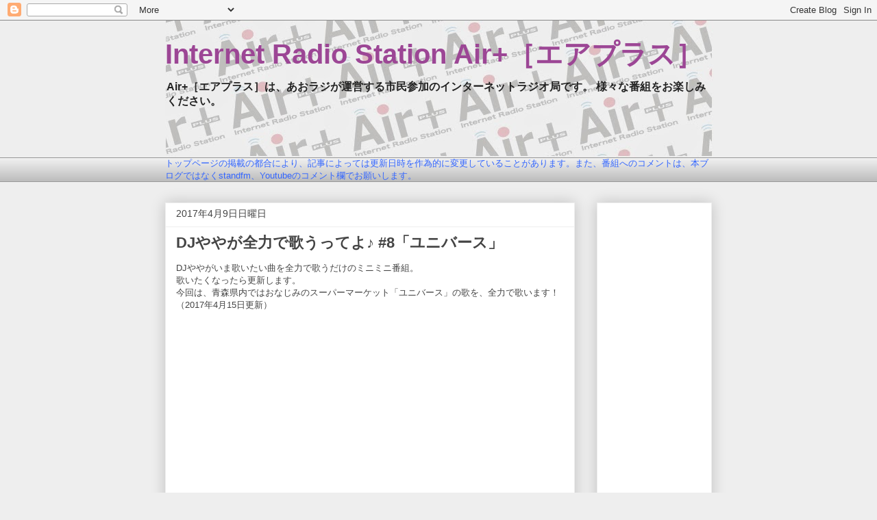

--- FILE ---
content_type: text/html; charset=UTF-8
request_url: http://air-plus.blogspot.com/2017/04/4152230dj-8.html
body_size: 15119
content:
<!DOCTYPE html>
<html class='v2' dir='ltr' lang='ja' xmlns='http://www.w3.org/1999/xhtml' xmlns:b='http://www.google.com/2005/gml/b' xmlns:data='http://www.google.com/2005/gml/data' xmlns:expr='http://www.google.com/2005/gml/expr'>
<head>
<link href='https://www.blogger.com/static/v1/widgets/335934321-css_bundle_v2.css' rel='stylesheet' type='text/css'/>
<meta content='width=1100' name='viewport'/>
<meta content='text/html; charset=UTF-8' http-equiv='Content-Type'/>
<meta content='blogger' name='generator'/>
<link href='http://air-plus.blogspot.com/favicon.ico' rel='icon' type='image/x-icon'/>
<link href='http://air-plus.blogspot.com/2017/04/4152230dj-8.html' rel='canonical'/>
<link rel="alternate" type="application/atom+xml" title="Internet Radio Station Air+&#65339;エアプラス&#65341; - Atom" href="http://air-plus.blogspot.com/feeds/posts/default" />
<link rel="alternate" type="application/rss+xml" title="Internet Radio Station Air+&#65339;エアプラス&#65341; - RSS" href="http://air-plus.blogspot.com/feeds/posts/default?alt=rss" />
<link rel="service.post" type="application/atom+xml" title="Internet Radio Station Air+&#65339;エアプラス&#65341; - Atom" href="https://www.blogger.com/feeds/6304059330178857085/posts/default" />

<link rel="alternate" type="application/atom+xml" title="Internet Radio Station Air+&#65339;エアプラス&#65341; - Atom" href="http://air-plus.blogspot.com/feeds/9184350264058034015/comments/default" />
<!--Can't find substitution for tag [blog.ieCssRetrofitLinks]-->
<link href='https://i.ytimg.com/vi/miJgdOS-aig/hqdefault.jpg' rel='image_src'/>
<meta content='http://air-plus.blogspot.com/2017/04/4152230dj-8.html' property='og:url'/>
<meta content='DJややが全力で歌うってよ♪ #8「ユニバース」' property='og:title'/>
<meta content='DJややがいま歌いたい曲を全力で歌うだけのミニミニ番組。  歌いたくなったら更新します。  今回は、青森県内ではおなじみのスーパーマーケット「ユニバース」の歌を、全力で歌います！  （2017年4月15日更新）   ' property='og:description'/>
<meta content='https://lh3.googleusercontent.com/blogger_img_proxy/AEn0k_te6lXbZ5nSiGZpQ3Er-3SdjX1H0IAV-_p9waZ_cWuCuc1rxk_NqnhtoAL_76RtfvRUeeGbDJr6aLtvls9XDmpwZCre1PFfZARZflRIo7C5-iE8Dw=w1200-h630-n-k-no-nu' property='og:image'/>
<title>Internet Radio Station Air+&#65339;エアプラス&#65341;: DJややが全力で歌うってよ&#9834; #8&#12300;ユニバース&#12301;</title>
<style id='page-skin-1' type='text/css'><!--
/*
-----------------------------------------------
Blogger Template Style
Name:     Awesome Inc.
Designer: Tina Chen
URL:      tinachen.org
----------------------------------------------- */
/* Variable definitions
====================
<Variable name="keycolor" description="Main Color" type="color" default="#ffffff"/>
<Group description="Page" selector="body">
<Variable name="body.font" description="Font" type="font"
default="normal normal 13px Arial, Tahoma, Helvetica, FreeSans, sans-serif"/>
<Variable name="body.background.color" description="Background Color" type="color" default="#000000"/>
<Variable name="body.text.color" description="Text Color" type="color" default="#ffffff"/>
</Group>
<Group description="Links" selector=".main-inner">
<Variable name="link.color" description="Link Color" type="color" default="#888888"/>
<Variable name="link.visited.color" description="Visited Color" type="color" default="#444444"/>
<Variable name="link.hover.color" description="Hover Color" type="color" default="#cccccc"/>
</Group>
<Group description="Blog Title" selector=".header h1">
<Variable name="header.font" description="Title Font" type="font"
default="normal bold 40px Arial, Tahoma, Helvetica, FreeSans, sans-serif"/>
<Variable name="header.text.color" description="Title Color" type="color" default="#444444" />
<Variable name="header.background.color" description="Header Background" type="color" default="transparent" />
</Group>
<Group description="Blog Description" selector=".header .description">
<Variable name="description.font" description="Font" type="font"
default="normal normal 14px Arial, Tahoma, Helvetica, FreeSans, sans-serif"/>
<Variable name="description.text.color" description="Text Color" type="color"
default="#444444" />
</Group>
<Group description="Tabs Text" selector=".tabs-inner .widget li a">
<Variable name="tabs.font" description="Font" type="font"
default="normal bold 14px Arial, Tahoma, Helvetica, FreeSans, sans-serif"/>
<Variable name="tabs.text.color" description="Text Color" type="color" default="#444444"/>
<Variable name="tabs.selected.text.color" description="Selected Color" type="color" default="#444444"/>
</Group>
<Group description="Tabs Background" selector=".tabs-outer .PageList">
<Variable name="tabs.background.color" description="Background Color" type="color" default="#141414"/>
<Variable name="tabs.selected.background.color" description="Selected Color" type="color" default="#444444"/>
<Variable name="tabs.border.color" description="Border Color" type="color" default="#eeeeee"/>
</Group>
<Group description="Date Header" selector=".main-inner .widget h2.date-header, .main-inner .widget h2.date-header span">
<Variable name="date.font" description="Font" type="font"
default="normal normal 14px Arial, Tahoma, Helvetica, FreeSans, sans-serif"/>
<Variable name="date.text.color" description="Text Color" type="color" default="#666666"/>
<Variable name="date.border.color" description="Border Color" type="color" default="#eeeeee"/>
</Group>
<Group description="Post Title" selector="h3.post-title, h4, h3.post-title a">
<Variable name="post.title.font" description="Font" type="font"
default="normal bold 22px Arial, Tahoma, Helvetica, FreeSans, sans-serif"/>
<Variable name="post.title.text.color" description="Text Color" type="color" default="#444444"/>
</Group>
<Group description="Post Background" selector=".post">
<Variable name="post.background.color" description="Background Color" type="color" default="#ffffff" />
<Variable name="post.border.color" description="Border Color" type="color" default="#eeeeee" />
<Variable name="post.border.bevel.color" description="Bevel Color" type="color" default="#eeeeee"/>
</Group>
<Group description="Gadget Title" selector="h2">
<Variable name="widget.title.font" description="Font" type="font"
default="normal bold 14px Arial, Tahoma, Helvetica, FreeSans, sans-serif"/>
<Variable name="widget.title.text.color" description="Text Color" type="color" default="#444444"/>
</Group>
<Group description="Gadget Text" selector=".sidebar .widget">
<Variable name="widget.font" description="Font" type="font"
default="normal normal 14px Arial, Tahoma, Helvetica, FreeSans, sans-serif"/>
<Variable name="widget.text.color" description="Text Color" type="color" default="#444444"/>
<Variable name="widget.alternate.text.color" description="Alternate Color" type="color" default="#666666"/>
</Group>
<Group description="Gadget Links" selector=".sidebar .widget">
<Variable name="widget.link.color" description="Link Color" type="color" default="#3778cd"/>
<Variable name="widget.link.visited.color" description="Visited Color" type="color" default="#4d469c"/>
<Variable name="widget.link.hover.color" description="Hover Color" type="color" default="#3778cd"/>
</Group>
<Group description="Gadget Background" selector=".sidebar .widget">
<Variable name="widget.background.color" description="Background Color" type="color" default="#141414"/>
<Variable name="widget.border.color" description="Border Color" type="color" default="#222222"/>
<Variable name="widget.border.bevel.color" description="Bevel Color" type="color" default="#000000"/>
</Group>
<Group description="Sidebar Background" selector=".column-left-inner .column-right-inner">
<Variable name="widget.outer.background.color" description="Background Color" type="color" default="transparent" />
</Group>
<Group description="Images" selector=".main-inner">
<Variable name="image.background.color" description="Background Color" type="color" default="transparent"/>
<Variable name="image.border.color" description="Border Color" type="color" default="transparent"/>
</Group>
<Group description="Feed" selector=".blog-feeds">
<Variable name="feed.text.color" description="Text Color" type="color" default="#444444"/>
</Group>
<Group description="Feed Links" selector=".blog-feeds">
<Variable name="feed.link.color" description="Link Color" type="color" default="#3778cd"/>
<Variable name="feed.link.visited.color" description="Visited Color" type="color" default="#4d469c"/>
<Variable name="feed.link.hover.color" description="Hover Color" type="color" default="#3778cd"/>
</Group>
<Group description="Pager" selector=".blog-pager">
<Variable name="pager.background.color" description="Background Color" type="color" default="#ffffff" />
</Group>
<Group description="Footer" selector=".footer-outer">
<Variable name="footer.background.color" description="Background Color" type="color" default="#ffffff" />
<Variable name="footer.text.color" description="Text Color" type="color" default="#444444" />
</Group>
<Variable name="title.shadow.spread" description="Title Shadow" type="length" default="-1px" min="-1px" max="100px"/>
<Variable name="body.background" description="Body Background" type="background"
color="#eeeeee"
default="$(color) none repeat scroll top left"/>
<Variable name="body.background.gradient.cap" description="Body Gradient Cap" type="url"
default="none"/>
<Variable name="body.background.size" description="Body Background Size" type="string" default="auto"/>
<Variable name="tabs.background.gradient" description="Tabs Background Gradient" type="url"
default="none"/>
<Variable name="header.background.gradient" description="Header Background Gradient" type="url" default="none" />
<Variable name="header.padding.top" description="Header Top Padding" type="length" default="22px" min="0" max="100px"/>
<Variable name="header.margin.top" description="Header Top Margin" type="length" default="0" min="0" max="100px"/>
<Variable name="header.margin.bottom" description="Header Bottom Margin" type="length" default="0" min="0" max="100px"/>
<Variable name="widget.padding.top" description="Widget Padding Top" type="length" default="8px" min="0" max="20px"/>
<Variable name="widget.padding.side" description="Widget Padding Side" type="length" default="15px" min="0" max="100px"/>
<Variable name="widget.outer.margin.top" description="Widget Top Margin" type="length" default="0" min="0" max="100px"/>
<Variable name="widget.outer.background.gradient" description="Gradient" type="url" default="none" />
<Variable name="widget.border.radius" description="Gadget Border Radius" type="length" default="0" min="0" max="100px"/>
<Variable name="outer.shadow.spread" description="Outer Shadow Size" type="length" default="0" min="0" max="100px"/>
<Variable name="date.header.border.radius.top" description="Date Header Border Radius Top" type="length" default="0" min="0" max="100px"/>
<Variable name="date.header.position" description="Date Header Position" type="length" default="15px" min="0" max="100px"/>
<Variable name="date.space" description="Date Space" type="length" default="30px" min="0" max="100px"/>
<Variable name="date.position" description="Date Float" type="string" default="static" />
<Variable name="date.padding.bottom" description="Date Padding Bottom" type="length" default="0" min="0" max="100px"/>
<Variable name="date.border.size" description="Date Border Size" type="length" default="0" min="0" max="10px"/>
<Variable name="date.background" description="Date Background" type="background" color="transparent"
default="$(color) none no-repeat scroll top left" />
<Variable name="date.first.border.radius.top" description="Date First top radius" type="length" default="0" min="0" max="100px"/>
<Variable name="date.last.space.bottom" description="Date Last Space Bottom" type="length"
default="20px" min="0" max="100px"/>
<Variable name="date.last.border.radius.bottom" description="Date Last bottom radius" type="length" default="0" min="0" max="100px"/>
<Variable name="post.first.padding.top" description="First Post Padding Top" type="length" default="0" min="0" max="100px"/>
<Variable name="image.shadow.spread" description="Image Shadow Size" type="length" default="0" min="0" max="100px"/>
<Variable name="image.border.radius" description="Image Border Radius" type="length" default="0" min="0" max="100px"/>
<Variable name="separator.outdent" description="Separator Outdent" type="length" default="15px" min="0" max="100px"/>
<Variable name="title.separator.border.size" description="Widget Title Border Size" type="length" default="1px" min="0" max="10px"/>
<Variable name="list.separator.border.size" description="List Separator Border Size" type="length" default="1px" min="0" max="10px"/>
<Variable name="shadow.spread" description="Shadow Size" type="length" default="0" min="0" max="100px"/>
<Variable name="startSide" description="Side where text starts in blog language" type="automatic" default="left"/>
<Variable name="endSide" description="Side where text ends in blog language" type="automatic" default="right"/>
<Variable name="date.side" description="Side where date header is placed" type="string" default="right"/>
<Variable name="pager.border.radius.top" description="Pager Border Top Radius" type="length" default="0" min="0" max="100px"/>
<Variable name="pager.space.top" description="Pager Top Space" type="length" default="1em" min="0" max="20em"/>
<Variable name="footer.background.gradient" description="Background Gradient" type="url" default="none" />
<Variable name="mobile.background.size" description="Mobile Background Size" type="string"
default="auto"/>
<Variable name="mobile.background.overlay" description="Mobile Background Overlay" type="string"
default="transparent none repeat scroll top left"/>
<Variable name="mobile.button.color" description="Mobile Button Color" type="color" default="#ffffff" />
*/
/* Content
----------------------------------------------- */
body {
font: normal normal 13px Arial, Tahoma, Helvetica, FreeSans, sans-serif;
color: #444444;
background: #eeeeee none repeat scroll top left;
}
html body .content-outer {
min-width: 0;
max-width: 100%;
width: 100%;
}
a:link {
text-decoration: none;
color: #3778cd;
}
a:visited {
text-decoration: none;
color: #4d469c;
}
a:hover {
text-decoration: underline;
color: #3778cd;
}
.body-fauxcolumn-outer .cap-top {
position: absolute;
z-index: 1;
height: 276px;
width: 100%;
background: transparent none repeat-x scroll top left;
_background-image: none;
}
/* Columns
----------------------------------------------- */
.content-inner {
padding: 0;
}
.header-inner .section {
margin: 0 16px;
}
.tabs-inner .section {
margin: 0 16px;
}
.main-inner {
padding-top: 30px;
}
.main-inner .column-center-inner,
.main-inner .column-left-inner,
.main-inner .column-right-inner {
padding: 0 5px;
}
*+html body .main-inner .column-center-inner {
margin-top: -30px;
}
#layout .main-inner .column-center-inner {
margin-top: 0;
}
/* Header
----------------------------------------------- */
.header-outer {
margin: 0 0 0 0;
background: transparent none repeat scroll 0 0;
}
.Header h1 {
font: normal bold 40px Arial, Tahoma, Helvetica, FreeSans, sans-serif;
color: #9c4695;
text-shadow: 0 0 -1px #000000;
}
.Header h1 a {
color: #9c4695;
}
.Header .description {
font: normal bold 16px Arial, Tahoma, Helvetica, FreeSans, sans-serif;
color: #222222;
}
.header-inner .Header .titlewrapper,
.header-inner .Header .descriptionwrapper {
padding-left: 0;
padding-right: 0;
margin-bottom: 0;
}
.header-inner .Header .titlewrapper {
padding-top: 22px;
}
/* Tabs
----------------------------------------------- */
.tabs-outer {
overflow: hidden;
position: relative;
background: #eeeeee url(//www.blogblog.com/1kt/awesomeinc/tabs_gradient_light.png) repeat scroll 0 0;
}
#layout .tabs-outer {
overflow: visible;
}
.tabs-cap-top, .tabs-cap-bottom {
position: absolute;
width: 100%;
border-top: 1px solid #999999;
}
.tabs-cap-bottom {
bottom: 0;
}
.tabs-inner .widget li a {
display: inline-block;
margin: 0;
padding: .6em 1.5em;
font: normal bold 14px Arial, Tahoma, Helvetica, FreeSans, sans-serif;
color: #444444;
border-top: 1px solid #999999;
border-bottom: 1px solid #999999;
border-left: 1px solid #999999;
height: 16px;
line-height: 16px;
}
.tabs-inner .widget li:last-child a {
border-right: 1px solid #999999;
}
.tabs-inner .widget li.selected a, .tabs-inner .widget li a:hover {
background: #666666 url(//www.blogblog.com/1kt/awesomeinc/tabs_gradient_light.png) repeat-x scroll 0 -100px;
color: #ffffff;
}
/* Headings
----------------------------------------------- */
h2 {
font: normal bold 14px Arial, Tahoma, Helvetica, FreeSans, sans-serif;
color: #444444;
}
/* Widgets
----------------------------------------------- */
.main-inner .section {
margin: 0 27px;
padding: 0;
}
.main-inner .column-left-outer,
.main-inner .column-right-outer {
margin-top: 0;
}
#layout .main-inner .column-left-outer,
#layout .main-inner .column-right-outer {
margin-top: 0;
}
.main-inner .column-left-inner,
.main-inner .column-right-inner {
background: transparent none repeat 0 0;
-moz-box-shadow: 0 0 0 rgba(0, 0, 0, .2);
-webkit-box-shadow: 0 0 0 rgba(0, 0, 0, .2);
-goog-ms-box-shadow: 0 0 0 rgba(0, 0, 0, .2);
box-shadow: 0 0 0 rgba(0, 0, 0, .2);
-moz-border-radius: 0;
-webkit-border-radius: 0;
-goog-ms-border-radius: 0;
border-radius: 0;
}
#layout .main-inner .column-left-inner,
#layout .main-inner .column-right-inner {
margin-top: 0;
}
.sidebar .widget {
font: normal normal 14px Arial, Tahoma, Helvetica, FreeSans, sans-serif;
color: #444444;
}
.sidebar .widget a:link {
color: #3778cd;
}
.sidebar .widget a:visited {
color: #4d469c;
}
.sidebar .widget a:hover {
color: #3778cd;
}
.sidebar .widget h2 {
text-shadow: 0 0 -1px #000000;
}
.main-inner .widget {
background-color: #ffffff;
border: 1px solid #eeeeee;
padding: 0 15px 15px;
margin: 20px -16px;
-moz-box-shadow: 0 0 20px rgba(0, 0, 0, .2);
-webkit-box-shadow: 0 0 20px rgba(0, 0, 0, .2);
-goog-ms-box-shadow: 0 0 20px rgba(0, 0, 0, .2);
box-shadow: 0 0 20px rgba(0, 0, 0, .2);
-moz-border-radius: 0;
-webkit-border-radius: 0;
-goog-ms-border-radius: 0;
border-radius: 0;
}
.main-inner .widget h2 {
margin: 0 -15px;
padding: .6em 15px .5em;
border-bottom: 1px solid transparent;
}
.footer-inner .widget h2 {
padding: 0 0 .4em;
border-bottom: 1px solid transparent;
}
.main-inner .widget h2 + div, .footer-inner .widget h2 + div {
border-top: 1px solid #eeeeee;
padding-top: 8px;
}
.main-inner .widget .widget-content {
margin: 0 -15px;
padding: 7px 15px 0;
}
.main-inner .widget ul, .main-inner .widget #ArchiveList ul.flat {
margin: -8px -15px 0;
padding: 0;
list-style: none;
}
.main-inner .widget #ArchiveList {
margin: -8px 0 0;
}
.main-inner .widget ul li, .main-inner .widget #ArchiveList ul.flat li {
padding: .5em 15px;
text-indent: 0;
color: #666666;
border-top: 1px solid #eeeeee;
border-bottom: 1px solid transparent;
}
.main-inner .widget #ArchiveList ul li {
padding-top: .25em;
padding-bottom: .25em;
}
.main-inner .widget ul li:first-child, .main-inner .widget #ArchiveList ul.flat li:first-child {
border-top: none;
}
.main-inner .widget ul li:last-child, .main-inner .widget #ArchiveList ul.flat li:last-child {
border-bottom: none;
}
.post-body {
position: relative;
}
.main-inner .widget .post-body ul {
padding: 0 2.5em;
margin: .5em 0;
list-style: disc;
}
.main-inner .widget .post-body ul li {
padding: 0.25em 0;
margin-bottom: .25em;
color: #444444;
border: none;
}
.footer-inner .widget ul {
padding: 0;
list-style: none;
}
.widget .zippy {
color: #666666;
}
/* Posts
----------------------------------------------- */
body .main-inner .Blog {
padding: 0;
margin-bottom: 1em;
background-color: transparent;
border: none;
-moz-box-shadow: 0 0 0 rgba(0, 0, 0, 0);
-webkit-box-shadow: 0 0 0 rgba(0, 0, 0, 0);
-goog-ms-box-shadow: 0 0 0 rgba(0, 0, 0, 0);
box-shadow: 0 0 0 rgba(0, 0, 0, 0);
}
.main-inner .section:last-child .Blog:last-child {
padding: 0;
margin-bottom: 1em;
}
.main-inner .widget h2.date-header {
margin: 0 -15px 1px;
padding: 0 0 0 0;
font: normal normal 14px Arial, Tahoma, Helvetica, FreeSans, sans-serif;
color: #444444;
background: transparent none no-repeat scroll top left;
border-top: 0 solid #eeeeee;
border-bottom: 1px solid transparent;
-moz-border-radius-topleft: 0;
-moz-border-radius-topright: 0;
-webkit-border-top-left-radius: 0;
-webkit-border-top-right-radius: 0;
border-top-left-radius: 0;
border-top-right-radius: 0;
position: static;
bottom: 100%;
right: 15px;
text-shadow: 0 0 -1px #000000;
}
.main-inner .widget h2.date-header span {
font: normal normal 14px Arial, Tahoma, Helvetica, FreeSans, sans-serif;
display: block;
padding: .5em 15px;
border-left: 0 solid #eeeeee;
border-right: 0 solid #eeeeee;
}
.date-outer {
position: relative;
margin: 30px 0 20px;
padding: 0 15px;
background-color: #ffffff;
border: 1px solid #eeeeee;
-moz-box-shadow: 0 0 20px rgba(0, 0, 0, .2);
-webkit-box-shadow: 0 0 20px rgba(0, 0, 0, .2);
-goog-ms-box-shadow: 0 0 20px rgba(0, 0, 0, .2);
box-shadow: 0 0 20px rgba(0, 0, 0, .2);
-moz-border-radius: 0;
-webkit-border-radius: 0;
-goog-ms-border-radius: 0;
border-radius: 0;
}
.date-outer:first-child {
margin-top: 0;
}
.date-outer:last-child {
margin-bottom: 20px;
-moz-border-radius-bottomleft: 0;
-moz-border-radius-bottomright: 0;
-webkit-border-bottom-left-radius: 0;
-webkit-border-bottom-right-radius: 0;
-goog-ms-border-bottom-left-radius: 0;
-goog-ms-border-bottom-right-radius: 0;
border-bottom-left-radius: 0;
border-bottom-right-radius: 0;
}
.date-posts {
margin: 0 -15px;
padding: 0 15px;
clear: both;
}
.post-outer, .inline-ad {
border-top: 1px solid #eeeeee;
margin: 0 -15px;
padding: 15px 15px;
}
.post-outer {
padding-bottom: 10px;
}
.post-outer:first-child {
padding-top: 0;
border-top: none;
}
.post-outer:last-child, .inline-ad:last-child {
border-bottom: none;
}
.post-body {
position: relative;
}
.post-body img {
padding: 8px;
background: transparent;
border: 1px solid transparent;
-moz-box-shadow: 0 0 0 rgba(0, 0, 0, .2);
-webkit-box-shadow: 0 0 0 rgba(0, 0, 0, .2);
box-shadow: 0 0 0 rgba(0, 0, 0, .2);
-moz-border-radius: 0;
-webkit-border-radius: 0;
border-radius: 0;
}
h3.post-title, h4 {
font: normal bold 22px Arial, Tahoma, Helvetica, FreeSans, sans-serif;
color: #444444;
}
h3.post-title a {
font: normal bold 22px Arial, Tahoma, Helvetica, FreeSans, sans-serif;
color: #444444;
}
h3.post-title a:hover {
color: #3778cd;
text-decoration: underline;
}
.post-header {
margin: 0 0 1em;
}
.post-body {
line-height: 1.4;
}
.post-outer h2 {
color: #444444;
}
.post-footer {
margin: 1.5em 0 0;
}
#blog-pager {
padding: 15px;
font-size: 120%;
background-color: #ffffff;
border: 1px solid #eeeeee;
-moz-box-shadow: 0 0 20px rgba(0, 0, 0, .2);
-webkit-box-shadow: 0 0 20px rgba(0, 0, 0, .2);
-goog-ms-box-shadow: 0 0 20px rgba(0, 0, 0, .2);
box-shadow: 0 0 20px rgba(0, 0, 0, .2);
-moz-border-radius: 0;
-webkit-border-radius: 0;
-goog-ms-border-radius: 0;
border-radius: 0;
-moz-border-radius-topleft: 0;
-moz-border-radius-topright: 0;
-webkit-border-top-left-radius: 0;
-webkit-border-top-right-radius: 0;
-goog-ms-border-top-left-radius: 0;
-goog-ms-border-top-right-radius: 0;
border-top-left-radius: 0;
border-top-right-radius-topright: 0;
margin-top: 1em;
}
.blog-feeds, .post-feeds {
margin: 1em 0;
text-align: center;
color: #444444;
}
.blog-feeds a, .post-feeds a {
color: #3778cd;
}
.blog-feeds a:visited, .post-feeds a:visited {
color: #4d469c;
}
.blog-feeds a:hover, .post-feeds a:hover {
color: #3778cd;
}
.post-outer .comments {
margin-top: 2em;
}
/* Comments
----------------------------------------------- */
.comments .comments-content .icon.blog-author {
background-repeat: no-repeat;
background-image: url([data-uri]);
}
.comments .comments-content .loadmore a {
border-top: 1px solid #999999;
border-bottom: 1px solid #999999;
}
.comments .continue {
border-top: 2px solid #999999;
}
/* Footer
----------------------------------------------- */
.footer-outer {
margin: -20px 0 -1px;
padding: 20px 0 0;
color: #444444;
overflow: hidden;
}
.footer-fauxborder-left {
border-top: 1px solid #eeeeee;
background: #ffffff none repeat scroll 0 0;
-moz-box-shadow: 0 0 20px rgba(0, 0, 0, .2);
-webkit-box-shadow: 0 0 20px rgba(0, 0, 0, .2);
-goog-ms-box-shadow: 0 0 20px rgba(0, 0, 0, .2);
box-shadow: 0 0 20px rgba(0, 0, 0, .2);
margin: 0 -20px;
}
/* Mobile
----------------------------------------------- */
body.mobile {
background-size: auto;
}
.mobile .body-fauxcolumn-outer {
background: transparent none repeat scroll top left;
}
*+html body.mobile .main-inner .column-center-inner {
margin-top: 0;
}
.mobile .main-inner .widget {
padding: 0 0 15px;
}
.mobile .main-inner .widget h2 + div,
.mobile .footer-inner .widget h2 + div {
border-top: none;
padding-top: 0;
}
.mobile .footer-inner .widget h2 {
padding: 0.5em 0;
border-bottom: none;
}
.mobile .main-inner .widget .widget-content {
margin: 0;
padding: 7px 0 0;
}
.mobile .main-inner .widget ul,
.mobile .main-inner .widget #ArchiveList ul.flat {
margin: 0 -15px 0;
}
.mobile .main-inner .widget h2.date-header {
right: 0;
}
.mobile .date-header span {
padding: 0.4em 0;
}
.mobile .date-outer:first-child {
margin-bottom: 0;
border: 1px solid #eeeeee;
-moz-border-radius-topleft: 0;
-moz-border-radius-topright: 0;
-webkit-border-top-left-radius: 0;
-webkit-border-top-right-radius: 0;
-goog-ms-border-top-left-radius: 0;
-goog-ms-border-top-right-radius: 0;
border-top-left-radius: 0;
border-top-right-radius: 0;
}
.mobile .date-outer {
border-color: #eeeeee;
border-width: 0 1px 1px;
}
.mobile .date-outer:last-child {
margin-bottom: 0;
}
.mobile .main-inner {
padding: 0;
}
.mobile .header-inner .section {
margin: 0;
}
.mobile .post-outer, .mobile .inline-ad {
padding: 5px 0;
}
.mobile .tabs-inner .section {
margin: 0 10px;
}
.mobile .main-inner .widget h2 {
margin: 0;
padding: 0;
}
.mobile .main-inner .widget h2.date-header span {
padding: 0;
}
.mobile .main-inner .widget .widget-content {
margin: 0;
padding: 7px 0 0;
}
.mobile #blog-pager {
border: 1px solid transparent;
background: #ffffff none repeat scroll 0 0;
}
.mobile .main-inner .column-left-inner,
.mobile .main-inner .column-right-inner {
background: transparent none repeat 0 0;
-moz-box-shadow: none;
-webkit-box-shadow: none;
-goog-ms-box-shadow: none;
box-shadow: none;
}
.mobile .date-posts {
margin: 0;
padding: 0;
}
.mobile .footer-fauxborder-left {
margin: 0;
border-top: inherit;
}
.mobile .main-inner .section:last-child .Blog:last-child {
margin-bottom: 0;
}
.mobile-index-contents {
color: #444444;
}
.mobile .mobile-link-button {
background: #3778cd url(//www.blogblog.com/1kt/awesomeinc/tabs_gradient_light.png) repeat scroll 0 0;
}
.mobile-link-button a:link, .mobile-link-button a:visited {
color: #ffffff;
}
.mobile .tabs-inner .PageList .widget-content {
background: transparent;
border-top: 1px solid;
border-color: #999999;
color: #444444;
}
.mobile .tabs-inner .PageList .widget-content .pagelist-arrow {
border-left: 1px solid #999999;
}

--></style>
<style id='template-skin-1' type='text/css'><!--
body {
min-width: 830px;
}
.content-outer, .content-fauxcolumn-outer, .region-inner {
min-width: 830px;
max-width: 830px;
_width: 830px;
}
.main-inner .columns {
padding-left: 0px;
padding-right: 200px;
}
.main-inner .fauxcolumn-center-outer {
left: 0px;
right: 200px;
/* IE6 does not respect left and right together */
_width: expression(this.parentNode.offsetWidth -
parseInt("0px") -
parseInt("200px") + 'px');
}
.main-inner .fauxcolumn-left-outer {
width: 0px;
}
.main-inner .fauxcolumn-right-outer {
width: 200px;
}
.main-inner .column-left-outer {
width: 0px;
right: 100%;
margin-left: -0px;
}
.main-inner .column-right-outer {
width: 200px;
margin-right: -200px;
}
#layout {
min-width: 0;
}
#layout .content-outer {
min-width: 0;
width: 800px;
}
#layout .region-inner {
min-width: 0;
width: auto;
}
body#layout div.add_widget {
padding: 8px;
}
body#layout div.add_widget a {
margin-left: 32px;
}
--></style>
<script async='async' crossorigin='anonymous' src='https://pagead2.googlesyndication.com/pagead/js/adsbygoogle.js?client=ca-pub-3812973843710145'></script>
<link href='https://www.blogger.com/dyn-css/authorization.css?targetBlogID=6304059330178857085&amp;zx=e3e90f2e-5ab4-4982-82e8-90d456bef7f6' media='none' onload='if(media!=&#39;all&#39;)media=&#39;all&#39;' rel='stylesheet'/><noscript><link href='https://www.blogger.com/dyn-css/authorization.css?targetBlogID=6304059330178857085&amp;zx=e3e90f2e-5ab4-4982-82e8-90d456bef7f6' rel='stylesheet'/></noscript>
<meta name='google-adsense-platform-account' content='ca-host-pub-1556223355139109'/>
<meta name='google-adsense-platform-domain' content='blogspot.com'/>

<!-- data-ad-client=ca-pub-3812973843710145 -->

</head>
<body class='loading'>
<div class='navbar section' id='navbar' name='Navbar'><div class='widget Navbar' data-version='1' id='Navbar1'><script type="text/javascript">
    function setAttributeOnload(object, attribute, val) {
      if(window.addEventListener) {
        window.addEventListener('load',
          function(){ object[attribute] = val; }, false);
      } else {
        window.attachEvent('onload', function(){ object[attribute] = val; });
      }
    }
  </script>
<div id="navbar-iframe-container"></div>
<script type="text/javascript" src="https://apis.google.com/js/platform.js"></script>
<script type="text/javascript">
      gapi.load("gapi.iframes:gapi.iframes.style.bubble", function() {
        if (gapi.iframes && gapi.iframes.getContext) {
          gapi.iframes.getContext().openChild({
              url: 'https://www.blogger.com/navbar/6304059330178857085?po\x3d9184350264058034015\x26origin\x3dhttp://air-plus.blogspot.com',
              where: document.getElementById("navbar-iframe-container"),
              id: "navbar-iframe"
          });
        }
      });
    </script><script type="text/javascript">
(function() {
var script = document.createElement('script');
script.type = 'text/javascript';
script.src = '//pagead2.googlesyndication.com/pagead/js/google_top_exp.js';
var head = document.getElementsByTagName('head')[0];
if (head) {
head.appendChild(script);
}})();
</script>
</div></div>
<div class='body-fauxcolumns'>
<div class='fauxcolumn-outer body-fauxcolumn-outer'>
<div class='cap-top'>
<div class='cap-left'></div>
<div class='cap-right'></div>
</div>
<div class='fauxborder-left'>
<div class='fauxborder-right'></div>
<div class='fauxcolumn-inner'>
</div>
</div>
<div class='cap-bottom'>
<div class='cap-left'></div>
<div class='cap-right'></div>
</div>
</div>
</div>
<div class='content'>
<div class='content-fauxcolumns'>
<div class='fauxcolumn-outer content-fauxcolumn-outer'>
<div class='cap-top'>
<div class='cap-left'></div>
<div class='cap-right'></div>
</div>
<div class='fauxborder-left'>
<div class='fauxborder-right'></div>
<div class='fauxcolumn-inner'>
</div>
</div>
<div class='cap-bottom'>
<div class='cap-left'></div>
<div class='cap-right'></div>
</div>
</div>
</div>
<div class='content-outer'>
<div class='content-cap-top cap-top'>
<div class='cap-left'></div>
<div class='cap-right'></div>
</div>
<div class='fauxborder-left content-fauxborder-left'>
<div class='fauxborder-right content-fauxborder-right'></div>
<div class='content-inner'>
<header>
<div class='header-outer'>
<div class='header-cap-top cap-top'>
<div class='cap-left'></div>
<div class='cap-right'></div>
</div>
<div class='fauxborder-left header-fauxborder-left'>
<div class='fauxborder-right header-fauxborder-right'></div>
<div class='region-inner header-inner'>
<div class='header section' id='header' name='ヘッダー'><div class='widget Header' data-version='1' id='Header1'>
<div id='header-inner' style='background-image: url("https://blogger.googleusercontent.com/img/b/R29vZ2xl/AVvXsEj5cjmed4-oPvkLUN5CtW_HfwZP-qMYdUt8t-Lrb7bCL5bXYb6APsvlWPNk5MSD6ScadI1EqLG93SG2a1Q1ixhxNuKfGj-3u7toEuBlQXmAUbRb9k3vqTGcNBEmENCEnOAmedhHSQd9y3A/s1600/air.jpg"); background-position: left; width: 800px; min-height: 200px; _height: 200px; background-repeat: no-repeat; '>
<div class='titlewrapper' style='background: transparent'>
<h1 class='title' style='background: transparent; border-width: 0px'>
<a href='http://air-plus.blogspot.com/'>
Internet Radio Station Air+&#65339;エアプラス&#65341;
</a>
</h1>
</div>
<div class='descriptionwrapper'>
<p class='description'><span>Air+&#65339;エアプラス&#65341;は&#12289;あおラジが運営する市民参加のインターネットラジオ局です&#12290;
様々な番組をお楽しみください&#12290;</span></p>
</div>
</div>
</div></div>
</div>
</div>
<div class='header-cap-bottom cap-bottom'>
<div class='cap-left'></div>
<div class='cap-right'></div>
</div>
</div>
</header>
<div class='tabs-outer'>
<div class='tabs-cap-top cap-top'>
<div class='cap-left'></div>
<div class='cap-right'></div>
</div>
<div class='fauxborder-left tabs-fauxborder-left'>
<div class='fauxborder-right tabs-fauxborder-right'></div>
<div class='region-inner tabs-inner'>
<div class='tabs section' id='crosscol' name='Cross-Column'><div class='widget Text' data-version='1' id='Text1'>
<h2 class='title'>おことわり</h2>
<div class='widget-content'>
<div><span =""  style="color:#3366ff;">トップページの掲載の都合により&#12289;記事によっては更新日時を作為的に変更していることがあります&#12290;また&#12289;番組へのコメントは&#12289;本ブログではなくstandfm&#12289;Youtubeのコメント欄でお願いします&#12290;</span></div>
</div>
<div class='clear'></div>
</div></div>
<div class='tabs no-items section' id='crosscol-overflow' name='Cross-Column 2'></div>
</div>
</div>
<div class='tabs-cap-bottom cap-bottom'>
<div class='cap-left'></div>
<div class='cap-right'></div>
</div>
</div>
<div class='main-outer'>
<div class='main-cap-top cap-top'>
<div class='cap-left'></div>
<div class='cap-right'></div>
</div>
<div class='fauxborder-left main-fauxborder-left'>
<div class='fauxborder-right main-fauxborder-right'></div>
<div class='region-inner main-inner'>
<div class='columns fauxcolumns'>
<div class='fauxcolumn-outer fauxcolumn-center-outer'>
<div class='cap-top'>
<div class='cap-left'></div>
<div class='cap-right'></div>
</div>
<div class='fauxborder-left'>
<div class='fauxborder-right'></div>
<div class='fauxcolumn-inner'>
</div>
</div>
<div class='cap-bottom'>
<div class='cap-left'></div>
<div class='cap-right'></div>
</div>
</div>
<div class='fauxcolumn-outer fauxcolumn-left-outer'>
<div class='cap-top'>
<div class='cap-left'></div>
<div class='cap-right'></div>
</div>
<div class='fauxborder-left'>
<div class='fauxborder-right'></div>
<div class='fauxcolumn-inner'>
</div>
</div>
<div class='cap-bottom'>
<div class='cap-left'></div>
<div class='cap-right'></div>
</div>
</div>
<div class='fauxcolumn-outer fauxcolumn-right-outer'>
<div class='cap-top'>
<div class='cap-left'></div>
<div class='cap-right'></div>
</div>
<div class='fauxborder-left'>
<div class='fauxborder-right'></div>
<div class='fauxcolumn-inner'>
</div>
</div>
<div class='cap-bottom'>
<div class='cap-left'></div>
<div class='cap-right'></div>
</div>
</div>
<!-- corrects IE6 width calculation -->
<div class='columns-inner'>
<div class='column-center-outer'>
<div class='column-center-inner'>
<div class='main section' id='main' name='メイン'><div class='widget Blog' data-version='1' id='Blog1'>
<div class='blog-posts hfeed'>

          <div class="date-outer">
        
<h2 class='date-header'><span>2017年4月9日日曜日</span></h2>

          <div class="date-posts">
        
<div class='post-outer'>
<div class='post hentry uncustomized-post-template' itemprop='blogPost' itemscope='itemscope' itemtype='http://schema.org/BlogPosting'>
<meta content='https://i.ytimg.com/vi/miJgdOS-aig/hqdefault.jpg' itemprop='image_url'/>
<meta content='6304059330178857085' itemprop='blogId'/>
<meta content='9184350264058034015' itemprop='postId'/>
<a name='9184350264058034015'></a>
<h3 class='post-title entry-title' itemprop='name'>
DJややが全力で歌うってよ&#9834; #8&#12300;ユニバース&#12301;
</h3>
<div class='post-header'>
<div class='post-header-line-1'></div>
</div>
<div class='post-body entry-content' id='post-body-9184350264058034015' itemprop='description articleBody'>
DJややがいま歌いたい曲を全力で歌うだけのミニミニ番組&#12290;<br />
歌いたくなったら更新します&#12290;<br />
今回は&#12289;青森県内ではおなじみのスーパーマーケット&#12300;ユニバース&#12301;の歌を&#12289;全力で歌います&#65281;<br />
&#65288;2017年4月15日更新&#65289;<br />
<br />
<iframe allow="accelerometer; autoplay; encrypted-media; gyroscope; picture-in-picture" allowfullscreen="" frameborder="0" height="315" src="https://www.youtube.com/embed/miJgdOS-aig" width="560"></iframe>
<div style='clear: both;'></div>
</div>
<div class='post-footer'>
<div class='post-footer-line post-footer-line-1'>
<span class='post-author vcard'>
投稿者
<span class='fn' itemprop='author' itemscope='itemscope' itemtype='http://schema.org/Person'>
<meta content='https://www.blogger.com/profile/05136843486659257735' itemprop='url'/>
<a class='g-profile' href='https://www.blogger.com/profile/05136843486659257735' rel='author' title='author profile'>
<span itemprop='name'>あおもりラジオくらぶ</span>
</a>
</span>
</span>
<span class='post-timestamp'>
時刻:
<meta content='http://air-plus.blogspot.com/2017/04/4152230dj-8.html' itemprop='url'/>
<a class='timestamp-link' href='http://air-plus.blogspot.com/2017/04/4152230dj-8.html' rel='bookmark' title='permanent link'><abbr class='published' itemprop='datePublished' title='2017-04-09T15:50:00+09:00'>15:50</abbr></a>
</span>
<span class='post-comment-link'>
</span>
<span class='post-icons'>
<span class='item-control blog-admin pid-435493879'>
<a href='https://www.blogger.com/post-edit.g?blogID=6304059330178857085&postID=9184350264058034015&from=pencil' title='投稿を編集'>
<img alt='' class='icon-action' height='18' src='https://resources.blogblog.com/img/icon18_edit_allbkg.gif' width='18'/>
</a>
</span>
</span>
<div class='post-share-buttons goog-inline-block'>
<a class='goog-inline-block share-button sb-email' href='https://www.blogger.com/share-post.g?blogID=6304059330178857085&postID=9184350264058034015&target=email' target='_blank' title='メールで送信'><span class='share-button-link-text'>メールで送信</span></a><a class='goog-inline-block share-button sb-blog' href='https://www.blogger.com/share-post.g?blogID=6304059330178857085&postID=9184350264058034015&target=blog' onclick='window.open(this.href, "_blank", "height=270,width=475"); return false;' target='_blank' title='BlogThis!'><span class='share-button-link-text'>BlogThis!</span></a><a class='goog-inline-block share-button sb-twitter' href='https://www.blogger.com/share-post.g?blogID=6304059330178857085&postID=9184350264058034015&target=twitter' target='_blank' title='X で共有'><span class='share-button-link-text'>X で共有</span></a><a class='goog-inline-block share-button sb-facebook' href='https://www.blogger.com/share-post.g?blogID=6304059330178857085&postID=9184350264058034015&target=facebook' onclick='window.open(this.href, "_blank", "height=430,width=640"); return false;' target='_blank' title='Facebook で共有する'><span class='share-button-link-text'>Facebook で共有する</span></a><a class='goog-inline-block share-button sb-pinterest' href='https://www.blogger.com/share-post.g?blogID=6304059330178857085&postID=9184350264058034015&target=pinterest' target='_blank' title='Pinterest に共有'><span class='share-button-link-text'>Pinterest に共有</span></a>
</div>
</div>
<div class='post-footer-line post-footer-line-2'>
<span class='post-labels'>
ラベル:
<a href='http://air-plus.blogspot.com/search/label/%E5%85%A8%E5%8A%9B%E3%81%A7%E6%AD%8C%E3%81%86%E3%81%A3%E3%81%A6%E3%82%88%E2%99%AA' rel='tag'>全力で歌うってよ&#9834;</a>
</span>
</div>
<div class='post-footer-line post-footer-line-3'>
<span class='post-location'>
</span>
</div>
</div>
</div>
<div class='comments' id='comments'>
<a name='comments'></a>
</div>
</div>
<div class='inline-ad'>
</div>

        </div></div>
      
</div>
<div class='blog-pager' id='blog-pager'>
<span id='blog-pager-newer-link'>
<a class='blog-pager-newer-link' href='http://air-plus.blogspot.com/2017/04/4161330stop.html' id='Blog1_blog-pager-newer-link' title='次の投稿'>次の投稿</a>
</span>
<span id='blog-pager-older-link'>
<a class='blog-pager-older-link' href='http://air-plus.blogspot.com/2017/04/416220012.html' id='Blog1_blog-pager-older-link' title='前の投稿'>前の投稿</a>
</span>
<a class='home-link' href='http://air-plus.blogspot.com/'>ホーム</a>
</div>
<div class='clear'></div>
<div class='post-feeds'>
</div>
</div></div>
</div>
</div>
<div class='column-left-outer'>
<div class='column-left-inner'>
<aside>
</aside>
</div>
</div>
<div class='column-right-outer'>
<div class='column-right-inner'>
<aside>
<div class='sidebar section' id='sidebar-right-1'><div class='widget AdSense' data-version='1' id='AdSense2'>
<div class='widget-content'>
<script async src="https://pagead2.googlesyndication.com/pagead/js/adsbygoogle.js"></script>
<!-- air-plus_sidebar-right-1_AdSense2_1x1_as -->
<ins class="adsbygoogle"
     style="display:block"
     data-ad-client="ca-pub-3812973843710145"
     data-ad-host="ca-host-pub-1556223355139109"
     data-ad-slot="7246925430"
     data-ad-format="auto"
     data-full-width-responsive="true"></ins>
<script>
(adsbygoogle = window.adsbygoogle || []).push({});
</script>
<div class='clear'></div>
</div>
</div><div class='widget Profile' data-version='1' id='Profile1'>
<h2>わたしたち</h2>
<div class='widget-content'>
<a href='https://www.blogger.com/profile/05136843486659257735'><img alt='自分の写真' class='profile-img' height='80' src='//blogger.googleusercontent.com/img/b/R29vZ2xl/AVvXsEiPOXJb3c8gdevmGLNC-ytPBiRa7w6i0BP7k-r-UzkpOhmaMCfiBMbRtNbepP3_4OOygmDFkuboX61ASe0rX0zXuV_aeIY_ijagHiSmp9nhq7_ay9WDTmC_J0ZQRHpitw/s220/aoradi_neo_mark.png' width='80'/></a>
<dl class='profile-datablock'>
<dt class='profile-data'>
<a class='profile-name-link g-profile' href='https://www.blogger.com/profile/05136843486659257735' rel='author' style='background-image: url(//www.blogger.com/img/logo-16.png);'>
あおもりラジオくらぶ
</a>
</dt>
<dd class='profile-textblock'>&#12300;情報発信で&#12289;個人&#12539;組織&#12539;地域の成長を支援します&#65281;&#12301;<br>
人々が話す力&#12289;聴く力を身につけ&#12289;その場を共有する機会を提供しています&#12290;青森市のコミュニティラジオをイメージし&#12289;市民参加の番組制作&#12539;発信をしています&#12290;</dd>
</dl>
<a class='profile-link' href='https://www.blogger.com/profile/05136843486659257735' rel='author'>詳細プロフィールを表示</a>
<div class='clear'></div>
</div>
</div><div class='widget BlogArchive' data-version='1' id='BlogArchive1'>
<h2>ブログ アーカイブ</h2>
<div class='widget-content'>
<div id='ArchiveList'>
<div id='BlogArchive1_ArchiveList'>
<ul class='hierarchy'>
<li class='archivedate collapsed'>
<a class='toggle' href='javascript:void(0)'>
<span class='zippy'>

        &#9658;&#160;
      
</span>
</a>
<a class='post-count-link' href='http://air-plus.blogspot.com/2023/'>
2023
</a>
<span class='post-count' dir='ltr'>(25)</span>
<ul class='hierarchy'>
<li class='archivedate collapsed'>
<a class='toggle' href='javascript:void(0)'>
<span class='zippy'>

        &#9658;&#160;
      
</span>
</a>
<a class='post-count-link' href='http://air-plus.blogspot.com/2023/12/'>
12月
</a>
<span class='post-count' dir='ltr'>(2)</span>
</li>
</ul>
<ul class='hierarchy'>
<li class='archivedate collapsed'>
<a class='toggle' href='javascript:void(0)'>
<span class='zippy'>

        &#9658;&#160;
      
</span>
</a>
<a class='post-count-link' href='http://air-plus.blogspot.com/2023/08/'>
8月
</a>
<span class='post-count' dir='ltr'>(3)</span>
</li>
</ul>
<ul class='hierarchy'>
<li class='archivedate collapsed'>
<a class='toggle' href='javascript:void(0)'>
<span class='zippy'>

        &#9658;&#160;
      
</span>
</a>
<a class='post-count-link' href='http://air-plus.blogspot.com/2023/07/'>
7月
</a>
<span class='post-count' dir='ltr'>(4)</span>
</li>
</ul>
<ul class='hierarchy'>
<li class='archivedate collapsed'>
<a class='toggle' href='javascript:void(0)'>
<span class='zippy'>

        &#9658;&#160;
      
</span>
</a>
<a class='post-count-link' href='http://air-plus.blogspot.com/2023/06/'>
6月
</a>
<span class='post-count' dir='ltr'>(3)</span>
</li>
</ul>
<ul class='hierarchy'>
<li class='archivedate collapsed'>
<a class='toggle' href='javascript:void(0)'>
<span class='zippy'>

        &#9658;&#160;
      
</span>
</a>
<a class='post-count-link' href='http://air-plus.blogspot.com/2023/05/'>
5月
</a>
<span class='post-count' dir='ltr'>(3)</span>
</li>
</ul>
<ul class='hierarchy'>
<li class='archivedate collapsed'>
<a class='toggle' href='javascript:void(0)'>
<span class='zippy'>

        &#9658;&#160;
      
</span>
</a>
<a class='post-count-link' href='http://air-plus.blogspot.com/2023/04/'>
4月
</a>
<span class='post-count' dir='ltr'>(2)</span>
</li>
</ul>
<ul class='hierarchy'>
<li class='archivedate collapsed'>
<a class='toggle' href='javascript:void(0)'>
<span class='zippy'>

        &#9658;&#160;
      
</span>
</a>
<a class='post-count-link' href='http://air-plus.blogspot.com/2023/03/'>
3月
</a>
<span class='post-count' dir='ltr'>(2)</span>
</li>
</ul>
<ul class='hierarchy'>
<li class='archivedate collapsed'>
<a class='toggle' href='javascript:void(0)'>
<span class='zippy'>

        &#9658;&#160;
      
</span>
</a>
<a class='post-count-link' href='http://air-plus.blogspot.com/2023/02/'>
2月
</a>
<span class='post-count' dir='ltr'>(3)</span>
</li>
</ul>
<ul class='hierarchy'>
<li class='archivedate collapsed'>
<a class='toggle' href='javascript:void(0)'>
<span class='zippy'>

        &#9658;&#160;
      
</span>
</a>
<a class='post-count-link' href='http://air-plus.blogspot.com/2023/01/'>
1月
</a>
<span class='post-count' dir='ltr'>(3)</span>
</li>
</ul>
</li>
</ul>
<ul class='hierarchy'>
<li class='archivedate collapsed'>
<a class='toggle' href='javascript:void(0)'>
<span class='zippy'>

        &#9658;&#160;
      
</span>
</a>
<a class='post-count-link' href='http://air-plus.blogspot.com/2022/'>
2022
</a>
<span class='post-count' dir='ltr'>(30)</span>
<ul class='hierarchy'>
<li class='archivedate collapsed'>
<a class='toggle' href='javascript:void(0)'>
<span class='zippy'>

        &#9658;&#160;
      
</span>
</a>
<a class='post-count-link' href='http://air-plus.blogspot.com/2022/12/'>
12月
</a>
<span class='post-count' dir='ltr'>(1)</span>
</li>
</ul>
<ul class='hierarchy'>
<li class='archivedate collapsed'>
<a class='toggle' href='javascript:void(0)'>
<span class='zippy'>

        &#9658;&#160;
      
</span>
</a>
<a class='post-count-link' href='http://air-plus.blogspot.com/2022/11/'>
11月
</a>
<span class='post-count' dir='ltr'>(2)</span>
</li>
</ul>
<ul class='hierarchy'>
<li class='archivedate collapsed'>
<a class='toggle' href='javascript:void(0)'>
<span class='zippy'>

        &#9658;&#160;
      
</span>
</a>
<a class='post-count-link' href='http://air-plus.blogspot.com/2022/10/'>
10月
</a>
<span class='post-count' dir='ltr'>(2)</span>
</li>
</ul>
<ul class='hierarchy'>
<li class='archivedate collapsed'>
<a class='toggle' href='javascript:void(0)'>
<span class='zippy'>

        &#9658;&#160;
      
</span>
</a>
<a class='post-count-link' href='http://air-plus.blogspot.com/2022/09/'>
9月
</a>
<span class='post-count' dir='ltr'>(2)</span>
</li>
</ul>
<ul class='hierarchy'>
<li class='archivedate collapsed'>
<a class='toggle' href='javascript:void(0)'>
<span class='zippy'>

        &#9658;&#160;
      
</span>
</a>
<a class='post-count-link' href='http://air-plus.blogspot.com/2022/08/'>
8月
</a>
<span class='post-count' dir='ltr'>(4)</span>
</li>
</ul>
<ul class='hierarchy'>
<li class='archivedate collapsed'>
<a class='toggle' href='javascript:void(0)'>
<span class='zippy'>

        &#9658;&#160;
      
</span>
</a>
<a class='post-count-link' href='http://air-plus.blogspot.com/2022/07/'>
7月
</a>
<span class='post-count' dir='ltr'>(3)</span>
</li>
</ul>
<ul class='hierarchy'>
<li class='archivedate collapsed'>
<a class='toggle' href='javascript:void(0)'>
<span class='zippy'>

        &#9658;&#160;
      
</span>
</a>
<a class='post-count-link' href='http://air-plus.blogspot.com/2022/06/'>
6月
</a>
<span class='post-count' dir='ltr'>(2)</span>
</li>
</ul>
<ul class='hierarchy'>
<li class='archivedate collapsed'>
<a class='toggle' href='javascript:void(0)'>
<span class='zippy'>

        &#9658;&#160;
      
</span>
</a>
<a class='post-count-link' href='http://air-plus.blogspot.com/2022/05/'>
5月
</a>
<span class='post-count' dir='ltr'>(3)</span>
</li>
</ul>
<ul class='hierarchy'>
<li class='archivedate collapsed'>
<a class='toggle' href='javascript:void(0)'>
<span class='zippy'>

        &#9658;&#160;
      
</span>
</a>
<a class='post-count-link' href='http://air-plus.blogspot.com/2022/04/'>
4月
</a>
<span class='post-count' dir='ltr'>(2)</span>
</li>
</ul>
<ul class='hierarchy'>
<li class='archivedate collapsed'>
<a class='toggle' href='javascript:void(0)'>
<span class='zippy'>

        &#9658;&#160;
      
</span>
</a>
<a class='post-count-link' href='http://air-plus.blogspot.com/2022/03/'>
3月
</a>
<span class='post-count' dir='ltr'>(4)</span>
</li>
</ul>
<ul class='hierarchy'>
<li class='archivedate collapsed'>
<a class='toggle' href='javascript:void(0)'>
<span class='zippy'>

        &#9658;&#160;
      
</span>
</a>
<a class='post-count-link' href='http://air-plus.blogspot.com/2022/02/'>
2月
</a>
<span class='post-count' dir='ltr'>(3)</span>
</li>
</ul>
<ul class='hierarchy'>
<li class='archivedate collapsed'>
<a class='toggle' href='javascript:void(0)'>
<span class='zippy'>

        &#9658;&#160;
      
</span>
</a>
<a class='post-count-link' href='http://air-plus.blogspot.com/2022/01/'>
1月
</a>
<span class='post-count' dir='ltr'>(2)</span>
</li>
</ul>
</li>
</ul>
<ul class='hierarchy'>
<li class='archivedate collapsed'>
<a class='toggle' href='javascript:void(0)'>
<span class='zippy'>

        &#9658;&#160;
      
</span>
</a>
<a class='post-count-link' href='http://air-plus.blogspot.com/2021/'>
2021
</a>
<span class='post-count' dir='ltr'>(30)</span>
<ul class='hierarchy'>
<li class='archivedate collapsed'>
<a class='toggle' href='javascript:void(0)'>
<span class='zippy'>

        &#9658;&#160;
      
</span>
</a>
<a class='post-count-link' href='http://air-plus.blogspot.com/2021/12/'>
12月
</a>
<span class='post-count' dir='ltr'>(2)</span>
</li>
</ul>
<ul class='hierarchy'>
<li class='archivedate collapsed'>
<a class='toggle' href='javascript:void(0)'>
<span class='zippy'>

        &#9658;&#160;
      
</span>
</a>
<a class='post-count-link' href='http://air-plus.blogspot.com/2021/11/'>
11月
</a>
<span class='post-count' dir='ltr'>(2)</span>
</li>
</ul>
<ul class='hierarchy'>
<li class='archivedate collapsed'>
<a class='toggle' href='javascript:void(0)'>
<span class='zippy'>

        &#9658;&#160;
      
</span>
</a>
<a class='post-count-link' href='http://air-plus.blogspot.com/2021/10/'>
10月
</a>
<span class='post-count' dir='ltr'>(1)</span>
</li>
</ul>
<ul class='hierarchy'>
<li class='archivedate collapsed'>
<a class='toggle' href='javascript:void(0)'>
<span class='zippy'>

        &#9658;&#160;
      
</span>
</a>
<a class='post-count-link' href='http://air-plus.blogspot.com/2021/09/'>
9月
</a>
<span class='post-count' dir='ltr'>(2)</span>
</li>
</ul>
<ul class='hierarchy'>
<li class='archivedate collapsed'>
<a class='toggle' href='javascript:void(0)'>
<span class='zippy'>

        &#9658;&#160;
      
</span>
</a>
<a class='post-count-link' href='http://air-plus.blogspot.com/2021/08/'>
8月
</a>
<span class='post-count' dir='ltr'>(2)</span>
</li>
</ul>
<ul class='hierarchy'>
<li class='archivedate collapsed'>
<a class='toggle' href='javascript:void(0)'>
<span class='zippy'>

        &#9658;&#160;
      
</span>
</a>
<a class='post-count-link' href='http://air-plus.blogspot.com/2021/07/'>
7月
</a>
<span class='post-count' dir='ltr'>(3)</span>
</li>
</ul>
<ul class='hierarchy'>
<li class='archivedate collapsed'>
<a class='toggle' href='javascript:void(0)'>
<span class='zippy'>

        &#9658;&#160;
      
</span>
</a>
<a class='post-count-link' href='http://air-plus.blogspot.com/2021/06/'>
6月
</a>
<span class='post-count' dir='ltr'>(2)</span>
</li>
</ul>
<ul class='hierarchy'>
<li class='archivedate collapsed'>
<a class='toggle' href='javascript:void(0)'>
<span class='zippy'>

        &#9658;&#160;
      
</span>
</a>
<a class='post-count-link' href='http://air-plus.blogspot.com/2021/05/'>
5月
</a>
<span class='post-count' dir='ltr'>(3)</span>
</li>
</ul>
<ul class='hierarchy'>
<li class='archivedate collapsed'>
<a class='toggle' href='javascript:void(0)'>
<span class='zippy'>

        &#9658;&#160;
      
</span>
</a>
<a class='post-count-link' href='http://air-plus.blogspot.com/2021/04/'>
4月
</a>
<span class='post-count' dir='ltr'>(2)</span>
</li>
</ul>
<ul class='hierarchy'>
<li class='archivedate collapsed'>
<a class='toggle' href='javascript:void(0)'>
<span class='zippy'>

        &#9658;&#160;
      
</span>
</a>
<a class='post-count-link' href='http://air-plus.blogspot.com/2021/03/'>
3月
</a>
<span class='post-count' dir='ltr'>(4)</span>
</li>
</ul>
<ul class='hierarchy'>
<li class='archivedate collapsed'>
<a class='toggle' href='javascript:void(0)'>
<span class='zippy'>

        &#9658;&#160;
      
</span>
</a>
<a class='post-count-link' href='http://air-plus.blogspot.com/2021/02/'>
2月
</a>
<span class='post-count' dir='ltr'>(3)</span>
</li>
</ul>
<ul class='hierarchy'>
<li class='archivedate collapsed'>
<a class='toggle' href='javascript:void(0)'>
<span class='zippy'>

        &#9658;&#160;
      
</span>
</a>
<a class='post-count-link' href='http://air-plus.blogspot.com/2021/01/'>
1月
</a>
<span class='post-count' dir='ltr'>(4)</span>
</li>
</ul>
</li>
</ul>
<ul class='hierarchy'>
<li class='archivedate collapsed'>
<a class='toggle' href='javascript:void(0)'>
<span class='zippy'>

        &#9658;&#160;
      
</span>
</a>
<a class='post-count-link' href='http://air-plus.blogspot.com/2020/'>
2020
</a>
<span class='post-count' dir='ltr'>(30)</span>
<ul class='hierarchy'>
<li class='archivedate collapsed'>
<a class='toggle' href='javascript:void(0)'>
<span class='zippy'>

        &#9658;&#160;
      
</span>
</a>
<a class='post-count-link' href='http://air-plus.blogspot.com/2020/12/'>
12月
</a>
<span class='post-count' dir='ltr'>(2)</span>
</li>
</ul>
<ul class='hierarchy'>
<li class='archivedate collapsed'>
<a class='toggle' href='javascript:void(0)'>
<span class='zippy'>

        &#9658;&#160;
      
</span>
</a>
<a class='post-count-link' href='http://air-plus.blogspot.com/2020/11/'>
11月
</a>
<span class='post-count' dir='ltr'>(4)</span>
</li>
</ul>
<ul class='hierarchy'>
<li class='archivedate collapsed'>
<a class='toggle' href='javascript:void(0)'>
<span class='zippy'>

        &#9658;&#160;
      
</span>
</a>
<a class='post-count-link' href='http://air-plus.blogspot.com/2020/10/'>
10月
</a>
<span class='post-count' dir='ltr'>(2)</span>
</li>
</ul>
<ul class='hierarchy'>
<li class='archivedate collapsed'>
<a class='toggle' href='javascript:void(0)'>
<span class='zippy'>

        &#9658;&#160;
      
</span>
</a>
<a class='post-count-link' href='http://air-plus.blogspot.com/2020/09/'>
9月
</a>
<span class='post-count' dir='ltr'>(2)</span>
</li>
</ul>
<ul class='hierarchy'>
<li class='archivedate collapsed'>
<a class='toggle' href='javascript:void(0)'>
<span class='zippy'>

        &#9658;&#160;
      
</span>
</a>
<a class='post-count-link' href='http://air-plus.blogspot.com/2020/08/'>
8月
</a>
<span class='post-count' dir='ltr'>(3)</span>
</li>
</ul>
<ul class='hierarchy'>
<li class='archivedate collapsed'>
<a class='toggle' href='javascript:void(0)'>
<span class='zippy'>

        &#9658;&#160;
      
</span>
</a>
<a class='post-count-link' href='http://air-plus.blogspot.com/2020/07/'>
7月
</a>
<span class='post-count' dir='ltr'>(4)</span>
</li>
</ul>
<ul class='hierarchy'>
<li class='archivedate collapsed'>
<a class='toggle' href='javascript:void(0)'>
<span class='zippy'>

        &#9658;&#160;
      
</span>
</a>
<a class='post-count-link' href='http://air-plus.blogspot.com/2020/06/'>
6月
</a>
<span class='post-count' dir='ltr'>(3)</span>
</li>
</ul>
<ul class='hierarchy'>
<li class='archivedate collapsed'>
<a class='toggle' href='javascript:void(0)'>
<span class='zippy'>

        &#9658;&#160;
      
</span>
</a>
<a class='post-count-link' href='http://air-plus.blogspot.com/2020/05/'>
5月
</a>
<span class='post-count' dir='ltr'>(3)</span>
</li>
</ul>
<ul class='hierarchy'>
<li class='archivedate collapsed'>
<a class='toggle' href='javascript:void(0)'>
<span class='zippy'>

        &#9658;&#160;
      
</span>
</a>
<a class='post-count-link' href='http://air-plus.blogspot.com/2020/04/'>
4月
</a>
<span class='post-count' dir='ltr'>(2)</span>
</li>
</ul>
<ul class='hierarchy'>
<li class='archivedate collapsed'>
<a class='toggle' href='javascript:void(0)'>
<span class='zippy'>

        &#9658;&#160;
      
</span>
</a>
<a class='post-count-link' href='http://air-plus.blogspot.com/2020/03/'>
3月
</a>
<span class='post-count' dir='ltr'>(3)</span>
</li>
</ul>
<ul class='hierarchy'>
<li class='archivedate collapsed'>
<a class='toggle' href='javascript:void(0)'>
<span class='zippy'>

        &#9658;&#160;
      
</span>
</a>
<a class='post-count-link' href='http://air-plus.blogspot.com/2020/02/'>
2月
</a>
<span class='post-count' dir='ltr'>(1)</span>
</li>
</ul>
<ul class='hierarchy'>
<li class='archivedate collapsed'>
<a class='toggle' href='javascript:void(0)'>
<span class='zippy'>

        &#9658;&#160;
      
</span>
</a>
<a class='post-count-link' href='http://air-plus.blogspot.com/2020/01/'>
1月
</a>
<span class='post-count' dir='ltr'>(1)</span>
</li>
</ul>
</li>
</ul>
<ul class='hierarchy'>
<li class='archivedate collapsed'>
<a class='toggle' href='javascript:void(0)'>
<span class='zippy'>

        &#9658;&#160;
      
</span>
</a>
<a class='post-count-link' href='http://air-plus.blogspot.com/2019/'>
2019
</a>
<span class='post-count' dir='ltr'>(34)</span>
<ul class='hierarchy'>
<li class='archivedate collapsed'>
<a class='toggle' href='javascript:void(0)'>
<span class='zippy'>

        &#9658;&#160;
      
</span>
</a>
<a class='post-count-link' href='http://air-plus.blogspot.com/2019/12/'>
12月
</a>
<span class='post-count' dir='ltr'>(4)</span>
</li>
</ul>
<ul class='hierarchy'>
<li class='archivedate collapsed'>
<a class='toggle' href='javascript:void(0)'>
<span class='zippy'>

        &#9658;&#160;
      
</span>
</a>
<a class='post-count-link' href='http://air-plus.blogspot.com/2019/11/'>
11月
</a>
<span class='post-count' dir='ltr'>(3)</span>
</li>
</ul>
<ul class='hierarchy'>
<li class='archivedate collapsed'>
<a class='toggle' href='javascript:void(0)'>
<span class='zippy'>

        &#9658;&#160;
      
</span>
</a>
<a class='post-count-link' href='http://air-plus.blogspot.com/2019/10/'>
10月
</a>
<span class='post-count' dir='ltr'>(4)</span>
</li>
</ul>
<ul class='hierarchy'>
<li class='archivedate collapsed'>
<a class='toggle' href='javascript:void(0)'>
<span class='zippy'>

        &#9658;&#160;
      
</span>
</a>
<a class='post-count-link' href='http://air-plus.blogspot.com/2019/09/'>
9月
</a>
<span class='post-count' dir='ltr'>(2)</span>
</li>
</ul>
<ul class='hierarchy'>
<li class='archivedate collapsed'>
<a class='toggle' href='javascript:void(0)'>
<span class='zippy'>

        &#9658;&#160;
      
</span>
</a>
<a class='post-count-link' href='http://air-plus.blogspot.com/2019/08/'>
8月
</a>
<span class='post-count' dir='ltr'>(1)</span>
</li>
</ul>
<ul class='hierarchy'>
<li class='archivedate collapsed'>
<a class='toggle' href='javascript:void(0)'>
<span class='zippy'>

        &#9658;&#160;
      
</span>
</a>
<a class='post-count-link' href='http://air-plus.blogspot.com/2019/07/'>
7月
</a>
<span class='post-count' dir='ltr'>(4)</span>
</li>
</ul>
<ul class='hierarchy'>
<li class='archivedate collapsed'>
<a class='toggle' href='javascript:void(0)'>
<span class='zippy'>

        &#9658;&#160;
      
</span>
</a>
<a class='post-count-link' href='http://air-plus.blogspot.com/2019/06/'>
6月
</a>
<span class='post-count' dir='ltr'>(1)</span>
</li>
</ul>
<ul class='hierarchy'>
<li class='archivedate collapsed'>
<a class='toggle' href='javascript:void(0)'>
<span class='zippy'>

        &#9658;&#160;
      
</span>
</a>
<a class='post-count-link' href='http://air-plus.blogspot.com/2019/05/'>
5月
</a>
<span class='post-count' dir='ltr'>(3)</span>
</li>
</ul>
<ul class='hierarchy'>
<li class='archivedate collapsed'>
<a class='toggle' href='javascript:void(0)'>
<span class='zippy'>

        &#9658;&#160;
      
</span>
</a>
<a class='post-count-link' href='http://air-plus.blogspot.com/2019/04/'>
4月
</a>
<span class='post-count' dir='ltr'>(5)</span>
</li>
</ul>
<ul class='hierarchy'>
<li class='archivedate collapsed'>
<a class='toggle' href='javascript:void(0)'>
<span class='zippy'>

        &#9658;&#160;
      
</span>
</a>
<a class='post-count-link' href='http://air-plus.blogspot.com/2019/03/'>
3月
</a>
<span class='post-count' dir='ltr'>(3)</span>
</li>
</ul>
<ul class='hierarchy'>
<li class='archivedate collapsed'>
<a class='toggle' href='javascript:void(0)'>
<span class='zippy'>

        &#9658;&#160;
      
</span>
</a>
<a class='post-count-link' href='http://air-plus.blogspot.com/2019/02/'>
2月
</a>
<span class='post-count' dir='ltr'>(1)</span>
</li>
</ul>
<ul class='hierarchy'>
<li class='archivedate collapsed'>
<a class='toggle' href='javascript:void(0)'>
<span class='zippy'>

        &#9658;&#160;
      
</span>
</a>
<a class='post-count-link' href='http://air-plus.blogspot.com/2019/01/'>
1月
</a>
<span class='post-count' dir='ltr'>(3)</span>
</li>
</ul>
</li>
</ul>
<ul class='hierarchy'>
<li class='archivedate collapsed'>
<a class='toggle' href='javascript:void(0)'>
<span class='zippy'>

        &#9658;&#160;
      
</span>
</a>
<a class='post-count-link' href='http://air-plus.blogspot.com/2018/'>
2018
</a>
<span class='post-count' dir='ltr'>(51)</span>
<ul class='hierarchy'>
<li class='archivedate collapsed'>
<a class='toggle' href='javascript:void(0)'>
<span class='zippy'>

        &#9658;&#160;
      
</span>
</a>
<a class='post-count-link' href='http://air-plus.blogspot.com/2018/12/'>
12月
</a>
<span class='post-count' dir='ltr'>(3)</span>
</li>
</ul>
<ul class='hierarchy'>
<li class='archivedate collapsed'>
<a class='toggle' href='javascript:void(0)'>
<span class='zippy'>

        &#9658;&#160;
      
</span>
</a>
<a class='post-count-link' href='http://air-plus.blogspot.com/2018/11/'>
11月
</a>
<span class='post-count' dir='ltr'>(5)</span>
</li>
</ul>
<ul class='hierarchy'>
<li class='archivedate collapsed'>
<a class='toggle' href='javascript:void(0)'>
<span class='zippy'>

        &#9658;&#160;
      
</span>
</a>
<a class='post-count-link' href='http://air-plus.blogspot.com/2018/10/'>
10月
</a>
<span class='post-count' dir='ltr'>(1)</span>
</li>
</ul>
<ul class='hierarchy'>
<li class='archivedate collapsed'>
<a class='toggle' href='javascript:void(0)'>
<span class='zippy'>

        &#9658;&#160;
      
</span>
</a>
<a class='post-count-link' href='http://air-plus.blogspot.com/2018/09/'>
9月
</a>
<span class='post-count' dir='ltr'>(6)</span>
</li>
</ul>
<ul class='hierarchy'>
<li class='archivedate collapsed'>
<a class='toggle' href='javascript:void(0)'>
<span class='zippy'>

        &#9658;&#160;
      
</span>
</a>
<a class='post-count-link' href='http://air-plus.blogspot.com/2018/08/'>
8月
</a>
<span class='post-count' dir='ltr'>(3)</span>
</li>
</ul>
<ul class='hierarchy'>
<li class='archivedate collapsed'>
<a class='toggle' href='javascript:void(0)'>
<span class='zippy'>

        &#9658;&#160;
      
</span>
</a>
<a class='post-count-link' href='http://air-plus.blogspot.com/2018/07/'>
7月
</a>
<span class='post-count' dir='ltr'>(5)</span>
</li>
</ul>
<ul class='hierarchy'>
<li class='archivedate collapsed'>
<a class='toggle' href='javascript:void(0)'>
<span class='zippy'>

        &#9658;&#160;
      
</span>
</a>
<a class='post-count-link' href='http://air-plus.blogspot.com/2018/06/'>
6月
</a>
<span class='post-count' dir='ltr'>(3)</span>
</li>
</ul>
<ul class='hierarchy'>
<li class='archivedate collapsed'>
<a class='toggle' href='javascript:void(0)'>
<span class='zippy'>

        &#9658;&#160;
      
</span>
</a>
<a class='post-count-link' href='http://air-plus.blogspot.com/2018/05/'>
5月
</a>
<span class='post-count' dir='ltr'>(7)</span>
</li>
</ul>
<ul class='hierarchy'>
<li class='archivedate collapsed'>
<a class='toggle' href='javascript:void(0)'>
<span class='zippy'>

        &#9658;&#160;
      
</span>
</a>
<a class='post-count-link' href='http://air-plus.blogspot.com/2018/04/'>
4月
</a>
<span class='post-count' dir='ltr'>(5)</span>
</li>
</ul>
<ul class='hierarchy'>
<li class='archivedate collapsed'>
<a class='toggle' href='javascript:void(0)'>
<span class='zippy'>

        &#9658;&#160;
      
</span>
</a>
<a class='post-count-link' href='http://air-plus.blogspot.com/2018/03/'>
3月
</a>
<span class='post-count' dir='ltr'>(4)</span>
</li>
</ul>
<ul class='hierarchy'>
<li class='archivedate collapsed'>
<a class='toggle' href='javascript:void(0)'>
<span class='zippy'>

        &#9658;&#160;
      
</span>
</a>
<a class='post-count-link' href='http://air-plus.blogspot.com/2018/02/'>
2月
</a>
<span class='post-count' dir='ltr'>(5)</span>
</li>
</ul>
<ul class='hierarchy'>
<li class='archivedate collapsed'>
<a class='toggle' href='javascript:void(0)'>
<span class='zippy'>

        &#9658;&#160;
      
</span>
</a>
<a class='post-count-link' href='http://air-plus.blogspot.com/2018/01/'>
1月
</a>
<span class='post-count' dir='ltr'>(4)</span>
</li>
</ul>
</li>
</ul>
<ul class='hierarchy'>
<li class='archivedate expanded'>
<a class='toggle' href='javascript:void(0)'>
<span class='zippy toggle-open'>

        &#9660;&#160;
      
</span>
</a>
<a class='post-count-link' href='http://air-plus.blogspot.com/2017/'>
2017
</a>
<span class='post-count' dir='ltr'>(84)</span>
<ul class='hierarchy'>
<li class='archivedate collapsed'>
<a class='toggle' href='javascript:void(0)'>
<span class='zippy'>

        &#9658;&#160;
      
</span>
</a>
<a class='post-count-link' href='http://air-plus.blogspot.com/2017/12/'>
12月
</a>
<span class='post-count' dir='ltr'>(6)</span>
</li>
</ul>
<ul class='hierarchy'>
<li class='archivedate collapsed'>
<a class='toggle' href='javascript:void(0)'>
<span class='zippy'>

        &#9658;&#160;
      
</span>
</a>
<a class='post-count-link' href='http://air-plus.blogspot.com/2017/11/'>
11月
</a>
<span class='post-count' dir='ltr'>(6)</span>
</li>
</ul>
<ul class='hierarchy'>
<li class='archivedate collapsed'>
<a class='toggle' href='javascript:void(0)'>
<span class='zippy'>

        &#9658;&#160;
      
</span>
</a>
<a class='post-count-link' href='http://air-plus.blogspot.com/2017/10/'>
10月
</a>
<span class='post-count' dir='ltr'>(11)</span>
</li>
</ul>
<ul class='hierarchy'>
<li class='archivedate collapsed'>
<a class='toggle' href='javascript:void(0)'>
<span class='zippy'>

        &#9658;&#160;
      
</span>
</a>
<a class='post-count-link' href='http://air-plus.blogspot.com/2017/09/'>
9月
</a>
<span class='post-count' dir='ltr'>(8)</span>
</li>
</ul>
<ul class='hierarchy'>
<li class='archivedate collapsed'>
<a class='toggle' href='javascript:void(0)'>
<span class='zippy'>

        &#9658;&#160;
      
</span>
</a>
<a class='post-count-link' href='http://air-plus.blogspot.com/2017/08/'>
8月
</a>
<span class='post-count' dir='ltr'>(11)</span>
</li>
</ul>
<ul class='hierarchy'>
<li class='archivedate collapsed'>
<a class='toggle' href='javascript:void(0)'>
<span class='zippy'>

        &#9658;&#160;
      
</span>
</a>
<a class='post-count-link' href='http://air-plus.blogspot.com/2017/07/'>
7月
</a>
<span class='post-count' dir='ltr'>(9)</span>
</li>
</ul>
<ul class='hierarchy'>
<li class='archivedate collapsed'>
<a class='toggle' href='javascript:void(0)'>
<span class='zippy'>

        &#9658;&#160;
      
</span>
</a>
<a class='post-count-link' href='http://air-plus.blogspot.com/2017/06/'>
6月
</a>
<span class='post-count' dir='ltr'>(5)</span>
</li>
</ul>
<ul class='hierarchy'>
<li class='archivedate collapsed'>
<a class='toggle' href='javascript:void(0)'>
<span class='zippy'>

        &#9658;&#160;
      
</span>
</a>
<a class='post-count-link' href='http://air-plus.blogspot.com/2017/05/'>
5月
</a>
<span class='post-count' dir='ltr'>(9)</span>
</li>
</ul>
<ul class='hierarchy'>
<li class='archivedate expanded'>
<a class='toggle' href='javascript:void(0)'>
<span class='zippy toggle-open'>

        &#9660;&#160;
      
</span>
</a>
<a class='post-count-link' href='http://air-plus.blogspot.com/2017/04/'>
4月
</a>
<span class='post-count' dir='ltr'>(7)</span>
<ul class='posts'>
<li><a href='http://air-plus.blogspot.com/2017/04/521900dj.html'>&#12304;5月2日生配信&#65281;&#12305;DJむっちゃんのハッピードリームタイム&#65281;&#12304;公開ライブ&#65281;&#12305;</a></li>
<li><a href='http://air-plus.blogspot.com/2017/04/430loveaomori-project-20174.html'>&#12304;4月30日配信開始&#65281;&#12305;loveaomori project 2017年4月号</a></li>
<li><a href='http://air-plus.blogspot.com/2017/04/5113.html'>&#12304;5月1日配信開始&#65281;&#12305;演鑑のＡ&#65293;ところ!! #13</a></li>
<li><a href='http://air-plus.blogspot.com/2017/04/4161330stop.html'>&#12304;4月16日配信開始&#65281;&#12305;STOP人口減&#65281;あおもり未来サミット&#12304;20日22:00高画質版配信&#65281;&#12305;</a></li>
<li><a href='http://air-plus.blogspot.com/2017/04/4152230dj-8.html'>DJややが全力で歌うってよ&#9834; #8&#12300;ユニバース&#12301;</a></li>
<li><a href='http://air-plus.blogspot.com/2017/04/416220012.html'>&#12304;4月16日配信開始&#65281;&#12305;演鑑のＡ&#65293;ところ&#65281;#12</a></li>
<li><a href='http://air-plus.blogspot.com/2017/04/482230dj-7.html'>DJややが全力で歌うってよ&#9834; #7&#12300;甲賀忍法帖の後半&#12301;</a></li>
</ul>
</li>
</ul>
<ul class='hierarchy'>
<li class='archivedate collapsed'>
<a class='toggle' href='javascript:void(0)'>
<span class='zippy'>

        &#9658;&#160;
      
</span>
</a>
<a class='post-count-link' href='http://air-plus.blogspot.com/2017/03/'>
3月
</a>
<span class='post-count' dir='ltr'>(5)</span>
</li>
</ul>
<ul class='hierarchy'>
<li class='archivedate collapsed'>
<a class='toggle' href='javascript:void(0)'>
<span class='zippy'>

        &#9658;&#160;
      
</span>
</a>
<a class='post-count-link' href='http://air-plus.blogspot.com/2017/02/'>
2月
</a>
<span class='post-count' dir='ltr'>(3)</span>
</li>
</ul>
<ul class='hierarchy'>
<li class='archivedate collapsed'>
<a class='toggle' href='javascript:void(0)'>
<span class='zippy'>

        &#9658;&#160;
      
</span>
</a>
<a class='post-count-link' href='http://air-plus.blogspot.com/2017/01/'>
1月
</a>
<span class='post-count' dir='ltr'>(4)</span>
</li>
</ul>
</li>
</ul>
<ul class='hierarchy'>
<li class='archivedate collapsed'>
<a class='toggle' href='javascript:void(0)'>
<span class='zippy'>

        &#9658;&#160;
      
</span>
</a>
<a class='post-count-link' href='http://air-plus.blogspot.com/2016/'>
2016
</a>
<span class='post-count' dir='ltr'>(28)</span>
<ul class='hierarchy'>
<li class='archivedate collapsed'>
<a class='toggle' href='javascript:void(0)'>
<span class='zippy'>

        &#9658;&#160;
      
</span>
</a>
<a class='post-count-link' href='http://air-plus.blogspot.com/2016/12/'>
12月
</a>
<span class='post-count' dir='ltr'>(5)</span>
</li>
</ul>
<ul class='hierarchy'>
<li class='archivedate collapsed'>
<a class='toggle' href='javascript:void(0)'>
<span class='zippy'>

        &#9658;&#160;
      
</span>
</a>
<a class='post-count-link' href='http://air-plus.blogspot.com/2016/11/'>
11月
</a>
<span class='post-count' dir='ltr'>(5)</span>
</li>
</ul>
<ul class='hierarchy'>
<li class='archivedate collapsed'>
<a class='toggle' href='javascript:void(0)'>
<span class='zippy'>

        &#9658;&#160;
      
</span>
</a>
<a class='post-count-link' href='http://air-plus.blogspot.com/2016/10/'>
10月
</a>
<span class='post-count' dir='ltr'>(6)</span>
</li>
</ul>
<ul class='hierarchy'>
<li class='archivedate collapsed'>
<a class='toggle' href='javascript:void(0)'>
<span class='zippy'>

        &#9658;&#160;
      
</span>
</a>
<a class='post-count-link' href='http://air-plus.blogspot.com/2016/09/'>
9月
</a>
<span class='post-count' dir='ltr'>(2)</span>
</li>
</ul>
<ul class='hierarchy'>
<li class='archivedate collapsed'>
<a class='toggle' href='javascript:void(0)'>
<span class='zippy'>

        &#9658;&#160;
      
</span>
</a>
<a class='post-count-link' href='http://air-plus.blogspot.com/2016/07/'>
7月
</a>
<span class='post-count' dir='ltr'>(3)</span>
</li>
</ul>
<ul class='hierarchy'>
<li class='archivedate collapsed'>
<a class='toggle' href='javascript:void(0)'>
<span class='zippy'>

        &#9658;&#160;
      
</span>
</a>
<a class='post-count-link' href='http://air-plus.blogspot.com/2016/05/'>
5月
</a>
<span class='post-count' dir='ltr'>(2)</span>
</li>
</ul>
<ul class='hierarchy'>
<li class='archivedate collapsed'>
<a class='toggle' href='javascript:void(0)'>
<span class='zippy'>

        &#9658;&#160;
      
</span>
</a>
<a class='post-count-link' href='http://air-plus.blogspot.com/2016/03/'>
3月
</a>
<span class='post-count' dir='ltr'>(1)</span>
</li>
</ul>
<ul class='hierarchy'>
<li class='archivedate collapsed'>
<a class='toggle' href='javascript:void(0)'>
<span class='zippy'>

        &#9658;&#160;
      
</span>
</a>
<a class='post-count-link' href='http://air-plus.blogspot.com/2016/02/'>
2月
</a>
<span class='post-count' dir='ltr'>(2)</span>
</li>
</ul>
<ul class='hierarchy'>
<li class='archivedate collapsed'>
<a class='toggle' href='javascript:void(0)'>
<span class='zippy'>

        &#9658;&#160;
      
</span>
</a>
<a class='post-count-link' href='http://air-plus.blogspot.com/2016/01/'>
1月
</a>
<span class='post-count' dir='ltr'>(2)</span>
</li>
</ul>
</li>
</ul>
<ul class='hierarchy'>
<li class='archivedate collapsed'>
<a class='toggle' href='javascript:void(0)'>
<span class='zippy'>

        &#9658;&#160;
      
</span>
</a>
<a class='post-count-link' href='http://air-plus.blogspot.com/2015/'>
2015
</a>
<span class='post-count' dir='ltr'>(28)</span>
<ul class='hierarchy'>
<li class='archivedate collapsed'>
<a class='toggle' href='javascript:void(0)'>
<span class='zippy'>

        &#9658;&#160;
      
</span>
</a>
<a class='post-count-link' href='http://air-plus.blogspot.com/2015/12/'>
12月
</a>
<span class='post-count' dir='ltr'>(1)</span>
</li>
</ul>
<ul class='hierarchy'>
<li class='archivedate collapsed'>
<a class='toggle' href='javascript:void(0)'>
<span class='zippy'>

        &#9658;&#160;
      
</span>
</a>
<a class='post-count-link' href='http://air-plus.blogspot.com/2015/11/'>
11月
</a>
<span class='post-count' dir='ltr'>(2)</span>
</li>
</ul>
<ul class='hierarchy'>
<li class='archivedate collapsed'>
<a class='toggle' href='javascript:void(0)'>
<span class='zippy'>

        &#9658;&#160;
      
</span>
</a>
<a class='post-count-link' href='http://air-plus.blogspot.com/2015/09/'>
9月
</a>
<span class='post-count' dir='ltr'>(2)</span>
</li>
</ul>
<ul class='hierarchy'>
<li class='archivedate collapsed'>
<a class='toggle' href='javascript:void(0)'>
<span class='zippy'>

        &#9658;&#160;
      
</span>
</a>
<a class='post-count-link' href='http://air-plus.blogspot.com/2015/08/'>
8月
</a>
<span class='post-count' dir='ltr'>(5)</span>
</li>
</ul>
<ul class='hierarchy'>
<li class='archivedate collapsed'>
<a class='toggle' href='javascript:void(0)'>
<span class='zippy'>

        &#9658;&#160;
      
</span>
</a>
<a class='post-count-link' href='http://air-plus.blogspot.com/2015/07/'>
7月
</a>
<span class='post-count' dir='ltr'>(5)</span>
</li>
</ul>
<ul class='hierarchy'>
<li class='archivedate collapsed'>
<a class='toggle' href='javascript:void(0)'>
<span class='zippy'>

        &#9658;&#160;
      
</span>
</a>
<a class='post-count-link' href='http://air-plus.blogspot.com/2015/06/'>
6月
</a>
<span class='post-count' dir='ltr'>(4)</span>
</li>
</ul>
<ul class='hierarchy'>
<li class='archivedate collapsed'>
<a class='toggle' href='javascript:void(0)'>
<span class='zippy'>

        &#9658;&#160;
      
</span>
</a>
<a class='post-count-link' href='http://air-plus.blogspot.com/2015/05/'>
5月
</a>
<span class='post-count' dir='ltr'>(2)</span>
</li>
</ul>
<ul class='hierarchy'>
<li class='archivedate collapsed'>
<a class='toggle' href='javascript:void(0)'>
<span class='zippy'>

        &#9658;&#160;
      
</span>
</a>
<a class='post-count-link' href='http://air-plus.blogspot.com/2015/04/'>
4月
</a>
<span class='post-count' dir='ltr'>(2)</span>
</li>
</ul>
<ul class='hierarchy'>
<li class='archivedate collapsed'>
<a class='toggle' href='javascript:void(0)'>
<span class='zippy'>

        &#9658;&#160;
      
</span>
</a>
<a class='post-count-link' href='http://air-plus.blogspot.com/2015/03/'>
3月
</a>
<span class='post-count' dir='ltr'>(2)</span>
</li>
</ul>
<ul class='hierarchy'>
<li class='archivedate collapsed'>
<a class='toggle' href='javascript:void(0)'>
<span class='zippy'>

        &#9658;&#160;
      
</span>
</a>
<a class='post-count-link' href='http://air-plus.blogspot.com/2015/02/'>
2月
</a>
<span class='post-count' dir='ltr'>(1)</span>
</li>
</ul>
<ul class='hierarchy'>
<li class='archivedate collapsed'>
<a class='toggle' href='javascript:void(0)'>
<span class='zippy'>

        &#9658;&#160;
      
</span>
</a>
<a class='post-count-link' href='http://air-plus.blogspot.com/2015/01/'>
1月
</a>
<span class='post-count' dir='ltr'>(2)</span>
</li>
</ul>
</li>
</ul>
<ul class='hierarchy'>
<li class='archivedate collapsed'>
<a class='toggle' href='javascript:void(0)'>
<span class='zippy'>

        &#9658;&#160;
      
</span>
</a>
<a class='post-count-link' href='http://air-plus.blogspot.com/2014/'>
2014
</a>
<span class='post-count' dir='ltr'>(54)</span>
<ul class='hierarchy'>
<li class='archivedate collapsed'>
<a class='toggle' href='javascript:void(0)'>
<span class='zippy'>

        &#9658;&#160;
      
</span>
</a>
<a class='post-count-link' href='http://air-plus.blogspot.com/2014/12/'>
12月
</a>
<span class='post-count' dir='ltr'>(4)</span>
</li>
</ul>
<ul class='hierarchy'>
<li class='archivedate collapsed'>
<a class='toggle' href='javascript:void(0)'>
<span class='zippy'>

        &#9658;&#160;
      
</span>
</a>
<a class='post-count-link' href='http://air-plus.blogspot.com/2014/11/'>
11月
</a>
<span class='post-count' dir='ltr'>(3)</span>
</li>
</ul>
<ul class='hierarchy'>
<li class='archivedate collapsed'>
<a class='toggle' href='javascript:void(0)'>
<span class='zippy'>

        &#9658;&#160;
      
</span>
</a>
<a class='post-count-link' href='http://air-plus.blogspot.com/2014/10/'>
10月
</a>
<span class='post-count' dir='ltr'>(3)</span>
</li>
</ul>
<ul class='hierarchy'>
<li class='archivedate collapsed'>
<a class='toggle' href='javascript:void(0)'>
<span class='zippy'>

        &#9658;&#160;
      
</span>
</a>
<a class='post-count-link' href='http://air-plus.blogspot.com/2014/09/'>
9月
</a>
<span class='post-count' dir='ltr'>(4)</span>
</li>
</ul>
<ul class='hierarchy'>
<li class='archivedate collapsed'>
<a class='toggle' href='javascript:void(0)'>
<span class='zippy'>

        &#9658;&#160;
      
</span>
</a>
<a class='post-count-link' href='http://air-plus.blogspot.com/2014/08/'>
8月
</a>
<span class='post-count' dir='ltr'>(5)</span>
</li>
</ul>
<ul class='hierarchy'>
<li class='archivedate collapsed'>
<a class='toggle' href='javascript:void(0)'>
<span class='zippy'>

        &#9658;&#160;
      
</span>
</a>
<a class='post-count-link' href='http://air-plus.blogspot.com/2014/07/'>
7月
</a>
<span class='post-count' dir='ltr'>(11)</span>
</li>
</ul>
<ul class='hierarchy'>
<li class='archivedate collapsed'>
<a class='toggle' href='javascript:void(0)'>
<span class='zippy'>

        &#9658;&#160;
      
</span>
</a>
<a class='post-count-link' href='http://air-plus.blogspot.com/2014/06/'>
6月
</a>
<span class='post-count' dir='ltr'>(4)</span>
</li>
</ul>
<ul class='hierarchy'>
<li class='archivedate collapsed'>
<a class='toggle' href='javascript:void(0)'>
<span class='zippy'>

        &#9658;&#160;
      
</span>
</a>
<a class='post-count-link' href='http://air-plus.blogspot.com/2014/05/'>
5月
</a>
<span class='post-count' dir='ltr'>(3)</span>
</li>
</ul>
<ul class='hierarchy'>
<li class='archivedate collapsed'>
<a class='toggle' href='javascript:void(0)'>
<span class='zippy'>

        &#9658;&#160;
      
</span>
</a>
<a class='post-count-link' href='http://air-plus.blogspot.com/2014/04/'>
4月
</a>
<span class='post-count' dir='ltr'>(4)</span>
</li>
</ul>
<ul class='hierarchy'>
<li class='archivedate collapsed'>
<a class='toggle' href='javascript:void(0)'>
<span class='zippy'>

        &#9658;&#160;
      
</span>
</a>
<a class='post-count-link' href='http://air-plus.blogspot.com/2014/03/'>
3月
</a>
<span class='post-count' dir='ltr'>(5)</span>
</li>
</ul>
<ul class='hierarchy'>
<li class='archivedate collapsed'>
<a class='toggle' href='javascript:void(0)'>
<span class='zippy'>

        &#9658;&#160;
      
</span>
</a>
<a class='post-count-link' href='http://air-plus.blogspot.com/2014/02/'>
2月
</a>
<span class='post-count' dir='ltr'>(5)</span>
</li>
</ul>
<ul class='hierarchy'>
<li class='archivedate collapsed'>
<a class='toggle' href='javascript:void(0)'>
<span class='zippy'>

        &#9658;&#160;
      
</span>
</a>
<a class='post-count-link' href='http://air-plus.blogspot.com/2014/01/'>
1月
</a>
<span class='post-count' dir='ltr'>(3)</span>
</li>
</ul>
</li>
</ul>
<ul class='hierarchy'>
<li class='archivedate collapsed'>
<a class='toggle' href='javascript:void(0)'>
<span class='zippy'>

        &#9658;&#160;
      
</span>
</a>
<a class='post-count-link' href='http://air-plus.blogspot.com/2013/'>
2013
</a>
<span class='post-count' dir='ltr'>(32)</span>
<ul class='hierarchy'>
<li class='archivedate collapsed'>
<a class='toggle' href='javascript:void(0)'>
<span class='zippy'>

        &#9658;&#160;
      
</span>
</a>
<a class='post-count-link' href='http://air-plus.blogspot.com/2013/12/'>
12月
</a>
<span class='post-count' dir='ltr'>(7)</span>
</li>
</ul>
<ul class='hierarchy'>
<li class='archivedate collapsed'>
<a class='toggle' href='javascript:void(0)'>
<span class='zippy'>

        &#9658;&#160;
      
</span>
</a>
<a class='post-count-link' href='http://air-plus.blogspot.com/2013/11/'>
11月
</a>
<span class='post-count' dir='ltr'>(4)</span>
</li>
</ul>
<ul class='hierarchy'>
<li class='archivedate collapsed'>
<a class='toggle' href='javascript:void(0)'>
<span class='zippy'>

        &#9658;&#160;
      
</span>
</a>
<a class='post-count-link' href='http://air-plus.blogspot.com/2013/10/'>
10月
</a>
<span class='post-count' dir='ltr'>(5)</span>
</li>
</ul>
<ul class='hierarchy'>
<li class='archivedate collapsed'>
<a class='toggle' href='javascript:void(0)'>
<span class='zippy'>

        &#9658;&#160;
      
</span>
</a>
<a class='post-count-link' href='http://air-plus.blogspot.com/2013/09/'>
9月
</a>
<span class='post-count' dir='ltr'>(6)</span>
</li>
</ul>
<ul class='hierarchy'>
<li class='archivedate collapsed'>
<a class='toggle' href='javascript:void(0)'>
<span class='zippy'>

        &#9658;&#160;
      
</span>
</a>
<a class='post-count-link' href='http://air-plus.blogspot.com/2013/08/'>
8月
</a>
<span class='post-count' dir='ltr'>(10)</span>
</li>
</ul>
</li>
</ul>
</div>
</div>
<div class='clear'></div>
</div>
</div><div class='widget Subscribe' data-version='1' id='Subscribe1'>
<div style='white-space:nowrap'>
<h2 class='title'>リンク登録</h2>
<div class='widget-content'>
<div class='subscribe-wrapper subscribe-type-POST'>
<div class='subscribe expanded subscribe-type-POST' id='SW_READER_LIST_Subscribe1POST' style='display:none;'>
<div class='top'>
<span class='inner' onclick='return(_SW_toggleReaderList(event, "Subscribe1POST"));'>
<img class='subscribe-dropdown-arrow' src='https://resources.blogblog.com/img/widgets/arrow_dropdown.gif'/>
<img align='absmiddle' alt='' border='0' class='feed-icon' src='https://resources.blogblog.com/img/icon_feed12.png'/>
投稿
</span>
<div class='feed-reader-links'>
<a class='feed-reader-link' href='https://www.netvibes.com/subscribe.php?url=http%3A%2F%2Fair-plus.blogspot.com%2Ffeeds%2Fposts%2Fdefault' target='_blank'>
<img src='https://resources.blogblog.com/img/widgets/subscribe-netvibes.png'/>
</a>
<a class='feed-reader-link' href='https://add.my.yahoo.com/content?url=http%3A%2F%2Fair-plus.blogspot.com%2Ffeeds%2Fposts%2Fdefault' target='_blank'>
<img src='https://resources.blogblog.com/img/widgets/subscribe-yahoo.png'/>
</a>
<a class='feed-reader-link' href='http://air-plus.blogspot.com/feeds/posts/default' target='_blank'>
<img align='absmiddle' class='feed-icon' src='https://resources.blogblog.com/img/icon_feed12.png'/>
                  Atom
                </a>
</div>
</div>
<div class='bottom'></div>
</div>
<div class='subscribe' id='SW_READER_LIST_CLOSED_Subscribe1POST' onclick='return(_SW_toggleReaderList(event, "Subscribe1POST"));'>
<div class='top'>
<span class='inner'>
<img class='subscribe-dropdown-arrow' src='https://resources.blogblog.com/img/widgets/arrow_dropdown.gif'/>
<span onclick='return(_SW_toggleReaderList(event, "Subscribe1POST"));'>
<img align='absmiddle' alt='' border='0' class='feed-icon' src='https://resources.blogblog.com/img/icon_feed12.png'/>
投稿
</span>
</span>
</div>
<div class='bottom'></div>
</div>
</div>
<div class='subscribe-wrapper subscribe-type-PER_POST'>
<div class='subscribe expanded subscribe-type-PER_POST' id='SW_READER_LIST_Subscribe1PER_POST' style='display:none;'>
<div class='top'>
<span class='inner' onclick='return(_SW_toggleReaderList(event, "Subscribe1PER_POST"));'>
<img class='subscribe-dropdown-arrow' src='https://resources.blogblog.com/img/widgets/arrow_dropdown.gif'/>
<img align='absmiddle' alt='' border='0' class='feed-icon' src='https://resources.blogblog.com/img/icon_feed12.png'/>
コメント
</span>
<div class='feed-reader-links'>
<a class='feed-reader-link' href='https://www.netvibes.com/subscribe.php?url=http%3A%2F%2Fair-plus.blogspot.com%2Ffeeds%2F9184350264058034015%2Fcomments%2Fdefault' target='_blank'>
<img src='https://resources.blogblog.com/img/widgets/subscribe-netvibes.png'/>
</a>
<a class='feed-reader-link' href='https://add.my.yahoo.com/content?url=http%3A%2F%2Fair-plus.blogspot.com%2Ffeeds%2F9184350264058034015%2Fcomments%2Fdefault' target='_blank'>
<img src='https://resources.blogblog.com/img/widgets/subscribe-yahoo.png'/>
</a>
<a class='feed-reader-link' href='http://air-plus.blogspot.com/feeds/9184350264058034015/comments/default' target='_blank'>
<img align='absmiddle' class='feed-icon' src='https://resources.blogblog.com/img/icon_feed12.png'/>
                  Atom
                </a>
</div>
</div>
<div class='bottom'></div>
</div>
<div class='subscribe' id='SW_READER_LIST_CLOSED_Subscribe1PER_POST' onclick='return(_SW_toggleReaderList(event, "Subscribe1PER_POST"));'>
<div class='top'>
<span class='inner'>
<img class='subscribe-dropdown-arrow' src='https://resources.blogblog.com/img/widgets/arrow_dropdown.gif'/>
<span onclick='return(_SW_toggleReaderList(event, "Subscribe1PER_POST"));'>
<img align='absmiddle' alt='' border='0' class='feed-icon' src='https://resources.blogblog.com/img/icon_feed12.png'/>
コメント
</span>
</span>
</div>
<div class='bottom'></div>
</div>
</div>
<div style='clear:both'></div>
</div>
</div>
<div class='clear'></div>
</div></div>
</aside>
</div>
</div>
</div>
<div style='clear: both'></div>
<!-- columns -->
</div>
<!-- main -->
</div>
</div>
<div class='main-cap-bottom cap-bottom'>
<div class='cap-left'></div>
<div class='cap-right'></div>
</div>
</div>
<footer>
<div class='footer-outer'>
<div class='footer-cap-top cap-top'>
<div class='cap-left'></div>
<div class='cap-right'></div>
</div>
<div class='fauxborder-left footer-fauxborder-left'>
<div class='fauxborder-right footer-fauxborder-right'></div>
<div class='region-inner footer-inner'>
<div class='foot section' id='footer-1'><div class='widget AdSense' data-version='1' id='AdSense1'>
<div class='widget-content'>
<script async src="https://pagead2.googlesyndication.com/pagead/js/adsbygoogle.js"></script>
<!-- air-plus_footer-1_AdSense1_1x1_as -->
<ins class="adsbygoogle"
     style="display:block"
     data-ad-client="ca-pub-3812973843710145"
     data-ad-host="ca-host-pub-1556223355139109"
     data-ad-slot="1319633723"
     data-ad-format="auto"
     data-full-width-responsive="true"></ins>
<script>
(adsbygoogle = window.adsbygoogle || []).push({});
</script>
<div class='clear'></div>
</div>
</div></div>
<table border='0' cellpadding='0' cellspacing='0' class='section-columns columns-2'>
<tbody>
<tr>
<td class='first columns-cell'>
<div class='foot no-items section' id='footer-2-1'></div>
</td>
<td class='columns-cell'>
<div class='foot no-items section' id='footer-2-2'></div>
</td>
</tr>
</tbody>
</table>
<!-- outside of the include in order to lock Attribution widget -->
<div class='foot section' id='footer-3' name='フッター'><div class='widget Attribution' data-version='1' id='Attribution1'>
<div class='widget-content' style='text-align: center;'>
Copyright 2009 NPO Aomori Radio Club. All Rights Reserved.. Powered by <a href='https://www.blogger.com' target='_blank'>Blogger</a>.
</div>
<div class='clear'></div>
</div></div>
</div>
</div>
<div class='footer-cap-bottom cap-bottom'>
<div class='cap-left'></div>
<div class='cap-right'></div>
</div>
</div>
</footer>
<!-- content -->
</div>
</div>
<div class='content-cap-bottom cap-bottom'>
<div class='cap-left'></div>
<div class='cap-right'></div>
</div>
</div>
</div>
<script type='text/javascript'>
    window.setTimeout(function() {
        document.body.className = document.body.className.replace('loading', '');
      }, 10);
  </script>

<script type="text/javascript" src="https://www.blogger.com/static/v1/widgets/2028843038-widgets.js"></script>
<script type='text/javascript'>
window['__wavt'] = 'AOuZoY4ispdhcSbzOGXT9WMZosW_olpBmg:1769877352514';_WidgetManager._Init('//www.blogger.com/rearrange?blogID\x3d6304059330178857085','//air-plus.blogspot.com/2017/04/4152230dj-8.html','6304059330178857085');
_WidgetManager._SetDataContext([{'name': 'blog', 'data': {'blogId': '6304059330178857085', 'title': 'Internet Radio Station Air+\uff3b\u30a8\u30a2\u30d7\u30e9\u30b9\uff3d', 'url': 'http://air-plus.blogspot.com/2017/04/4152230dj-8.html', 'canonicalUrl': 'http://air-plus.blogspot.com/2017/04/4152230dj-8.html', 'homepageUrl': 'http://air-plus.blogspot.com/', 'searchUrl': 'http://air-plus.blogspot.com/search', 'canonicalHomepageUrl': 'http://air-plus.blogspot.com/', 'blogspotFaviconUrl': 'http://air-plus.blogspot.com/favicon.ico', 'bloggerUrl': 'https://www.blogger.com', 'hasCustomDomain': false, 'httpsEnabled': true, 'enabledCommentProfileImages': true, 'gPlusViewType': 'FILTERED_POSTMOD', 'adultContent': false, 'analyticsAccountNumber': '', 'encoding': 'UTF-8', 'locale': 'ja', 'localeUnderscoreDelimited': 'ja', 'languageDirection': 'ltr', 'isPrivate': false, 'isMobile': false, 'isMobileRequest': false, 'mobileClass': '', 'isPrivateBlog': false, 'isDynamicViewsAvailable': true, 'feedLinks': '\x3clink rel\x3d\x22alternate\x22 type\x3d\x22application/atom+xml\x22 title\x3d\x22Internet Radio Station Air+\uff3b\u30a8\u30a2\u30d7\u30e9\u30b9\uff3d - Atom\x22 href\x3d\x22http://air-plus.blogspot.com/feeds/posts/default\x22 /\x3e\n\x3clink rel\x3d\x22alternate\x22 type\x3d\x22application/rss+xml\x22 title\x3d\x22Internet Radio Station Air+\uff3b\u30a8\u30a2\u30d7\u30e9\u30b9\uff3d - RSS\x22 href\x3d\x22http://air-plus.blogspot.com/feeds/posts/default?alt\x3drss\x22 /\x3e\n\x3clink rel\x3d\x22service.post\x22 type\x3d\x22application/atom+xml\x22 title\x3d\x22Internet Radio Station Air+\uff3b\u30a8\u30a2\u30d7\u30e9\u30b9\uff3d - Atom\x22 href\x3d\x22https://www.blogger.com/feeds/6304059330178857085/posts/default\x22 /\x3e\n\n\x3clink rel\x3d\x22alternate\x22 type\x3d\x22application/atom+xml\x22 title\x3d\x22Internet Radio Station Air+\uff3b\u30a8\u30a2\u30d7\u30e9\u30b9\uff3d - Atom\x22 href\x3d\x22http://air-plus.blogspot.com/feeds/9184350264058034015/comments/default\x22 /\x3e\n', 'meTag': '', 'adsenseClientId': 'ca-pub-3812973843710145', 'adsenseHostId': 'ca-host-pub-1556223355139109', 'adsenseHasAds': true, 'adsenseAutoAds': false, 'boqCommentIframeForm': true, 'loginRedirectParam': '', 'view': '', 'dynamicViewsCommentsSrc': '//www.blogblog.com/dynamicviews/4224c15c4e7c9321/js/comments.js', 'dynamicViewsScriptSrc': '//www.blogblog.com/dynamicviews/488fc340cdb1c4a9', 'plusOneApiSrc': 'https://apis.google.com/js/platform.js', 'disableGComments': true, 'interstitialAccepted': false, 'sharing': {'platforms': [{'name': '\u30ea\u30f3\u30af\u3092\u53d6\u5f97', 'key': 'link', 'shareMessage': '\u30ea\u30f3\u30af\u3092\u53d6\u5f97', 'target': ''}, {'name': 'Facebook', 'key': 'facebook', 'shareMessage': 'Facebook \u3067\u5171\u6709', 'target': 'facebook'}, {'name': 'BlogThis!', 'key': 'blogThis', 'shareMessage': 'BlogThis!', 'target': 'blog'}, {'name': '\xd7', 'key': 'twitter', 'shareMessage': '\xd7 \u3067\u5171\u6709', 'target': 'twitter'}, {'name': 'Pinterest', 'key': 'pinterest', 'shareMessage': 'Pinterest \u3067\u5171\u6709', 'target': 'pinterest'}, {'name': '\u30e1\u30fc\u30eb', 'key': 'email', 'shareMessage': '\u30e1\u30fc\u30eb', 'target': 'email'}], 'disableGooglePlus': true, 'googlePlusShareButtonWidth': 0, 'googlePlusBootstrap': '\x3cscript type\x3d\x22text/javascript\x22\x3ewindow.___gcfg \x3d {\x27lang\x27: \x27ja\x27};\x3c/script\x3e'}, 'hasCustomJumpLinkMessage': false, 'jumpLinkMessage': '\u7d9a\u304d\u3092\u8aad\u3080', 'pageType': 'item', 'postId': '9184350264058034015', 'postImageThumbnailUrl': 'https://i.ytimg.com/vi/miJgdOS-aig/default.jpg', 'postImageUrl': 'https://i.ytimg.com/vi/miJgdOS-aig/hqdefault.jpg', 'pageName': 'DJ\u3084\u3084\u304c\u5168\u529b\u3067\u6b4c\u3046\u3063\u3066\u3088\u266a #8\u300c\u30e6\u30cb\u30d0\u30fc\u30b9\u300d', 'pageTitle': 'Internet Radio Station Air+\uff3b\u30a8\u30a2\u30d7\u30e9\u30b9\uff3d: DJ\u3084\u3084\u304c\u5168\u529b\u3067\u6b4c\u3046\u3063\u3066\u3088\u266a #8\u300c\u30e6\u30cb\u30d0\u30fc\u30b9\u300d'}}, {'name': 'features', 'data': {}}, {'name': 'messages', 'data': {'edit': '\u7de8\u96c6', 'linkCopiedToClipboard': '\u30ea\u30f3\u30af\u3092\u30af\u30ea\u30c3\u30d7\u30dc\u30fc\u30c9\u306b\u30b3\u30d4\u30fc\u3057\u307e\u3057\u305f\u3002', 'ok': 'OK', 'postLink': '\u6295\u7a3f\u306e\u30ea\u30f3\u30af'}}, {'name': 'template', 'data': {'name': 'custom', 'localizedName': '\u30ab\u30b9\u30bf\u30e0', 'isResponsive': false, 'isAlternateRendering': false, 'isCustom': true}}, {'name': 'view', 'data': {'classic': {'name': 'classic', 'url': '?view\x3dclassic'}, 'flipcard': {'name': 'flipcard', 'url': '?view\x3dflipcard'}, 'magazine': {'name': 'magazine', 'url': '?view\x3dmagazine'}, 'mosaic': {'name': 'mosaic', 'url': '?view\x3dmosaic'}, 'sidebar': {'name': 'sidebar', 'url': '?view\x3dsidebar'}, 'snapshot': {'name': 'snapshot', 'url': '?view\x3dsnapshot'}, 'timeslide': {'name': 'timeslide', 'url': '?view\x3dtimeslide'}, 'isMobile': false, 'title': 'DJ\u3084\u3084\u304c\u5168\u529b\u3067\u6b4c\u3046\u3063\u3066\u3088\u266a #8\u300c\u30e6\u30cb\u30d0\u30fc\u30b9\u300d', 'description': 'DJ\u3084\u3084\u304c\u3044\u307e\u6b4c\u3044\u305f\u3044\u66f2\u3092\u5168\u529b\u3067\u6b4c\u3046\u3060\u3051\u306e\u30df\u30cb\u30df\u30cb\u756a\u7d44\u3002  \u6b4c\u3044\u305f\u304f\u306a\u3063\u305f\u3089\u66f4\u65b0\u3057\u307e\u3059\u3002  \u4eca\u56de\u306f\u3001\u9752\u68ee\u770c\u5185\u3067\u306f\u304a\u306a\u3058\u307f\u306e\u30b9\u30fc\u30d1\u30fc\u30de\u30fc\u30b1\u30c3\u30c8\u300c\u30e6\u30cb\u30d0\u30fc\u30b9\u300d\u306e\u6b4c\u3092\u3001\u5168\u529b\u3067\u6b4c\u3044\u307e\u3059\uff01  \uff082017\u5e744\u670815\u65e5\u66f4\u65b0\uff09   ', 'featuredImage': 'https://lh3.googleusercontent.com/blogger_img_proxy/AEn0k_te6lXbZ5nSiGZpQ3Er-3SdjX1H0IAV-_p9waZ_cWuCuc1rxk_NqnhtoAL_76RtfvRUeeGbDJr6aLtvls9XDmpwZCre1PFfZARZflRIo7C5-iE8Dw', 'url': 'http://air-plus.blogspot.com/2017/04/4152230dj-8.html', 'type': 'item', 'isSingleItem': true, 'isMultipleItems': false, 'isError': false, 'isPage': false, 'isPost': true, 'isHomepage': false, 'isArchive': false, 'isLabelSearch': false, 'postId': 9184350264058034015}}]);
_WidgetManager._RegisterWidget('_NavbarView', new _WidgetInfo('Navbar1', 'navbar', document.getElementById('Navbar1'), {}, 'displayModeFull'));
_WidgetManager._RegisterWidget('_HeaderView', new _WidgetInfo('Header1', 'header', document.getElementById('Header1'), {}, 'displayModeFull'));
_WidgetManager._RegisterWidget('_TextView', new _WidgetInfo('Text1', 'crosscol', document.getElementById('Text1'), {}, 'displayModeFull'));
_WidgetManager._RegisterWidget('_BlogView', new _WidgetInfo('Blog1', 'main', document.getElementById('Blog1'), {'cmtInteractionsEnabled': false, 'lightboxEnabled': true, 'lightboxModuleUrl': 'https://www.blogger.com/static/v1/jsbin/616846968-lbx__ja.js', 'lightboxCssUrl': 'https://www.blogger.com/static/v1/v-css/828616780-lightbox_bundle.css'}, 'displayModeFull'));
_WidgetManager._RegisterWidget('_AdSenseView', new _WidgetInfo('AdSense2', 'sidebar-right-1', document.getElementById('AdSense2'), {}, 'displayModeFull'));
_WidgetManager._RegisterWidget('_ProfileView', new _WidgetInfo('Profile1', 'sidebar-right-1', document.getElementById('Profile1'), {}, 'displayModeFull'));
_WidgetManager._RegisterWidget('_BlogArchiveView', new _WidgetInfo('BlogArchive1', 'sidebar-right-1', document.getElementById('BlogArchive1'), {'languageDirection': 'ltr', 'loadingMessage': '\u8aad\u307f\u8fbc\u307f\u4e2d\x26hellip;'}, 'displayModeFull'));
_WidgetManager._RegisterWidget('_SubscribeView', new _WidgetInfo('Subscribe1', 'sidebar-right-1', document.getElementById('Subscribe1'), {}, 'displayModeFull'));
_WidgetManager._RegisterWidget('_AdSenseView', new _WidgetInfo('AdSense1', 'footer-1', document.getElementById('AdSense1'), {}, 'displayModeFull'));
_WidgetManager._RegisterWidget('_AttributionView', new _WidgetInfo('Attribution1', 'footer-3', document.getElementById('Attribution1'), {}, 'displayModeFull'));
</script>
</body>
</html>

--- FILE ---
content_type: text/html; charset=utf-8
request_url: https://www.google.com/recaptcha/api2/aframe
body_size: 264
content:
<!DOCTYPE HTML><html><head><meta http-equiv="content-type" content="text/html; charset=UTF-8"></head><body><script nonce="w-gunGw55ac9dhcLRp3efw">/** Anti-fraud and anti-abuse applications only. See google.com/recaptcha */ try{var clients={'sodar':'https://pagead2.googlesyndication.com/pagead/sodar?'};window.addEventListener("message",function(a){try{if(a.source===window.parent){var b=JSON.parse(a.data);var c=clients[b['id']];if(c){var d=document.createElement('img');d.src=c+b['params']+'&rc='+(localStorage.getItem("rc::a")?sessionStorage.getItem("rc::b"):"");window.document.body.appendChild(d);sessionStorage.setItem("rc::e",parseInt(sessionStorage.getItem("rc::e")||0)+1);localStorage.setItem("rc::h",'1769877355076');}}}catch(b){}});window.parent.postMessage("_grecaptcha_ready", "*");}catch(b){}</script></body></html>